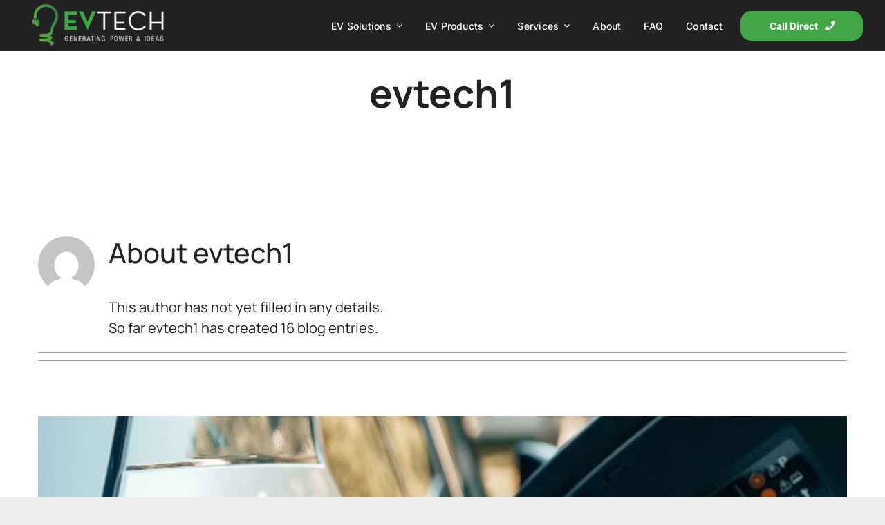

--- FILE ---
content_type: text/html; charset=UTF-8
request_url: https://evtech.us/author/evtech1/
body_size: 15889
content:
<!DOCTYPE html>
<html class="avada-html-layout-wide avada-html-header-position-top avada-html-is-archive" lang="en-US" prefix="og: http://ogp.me/ns# fb: http://ogp.me/ns/fb#">
<head>
	<meta http-equiv="X-UA-Compatible" content="IE=edge" />
	<meta http-equiv="Content-Type" content="text/html; charset=utf-8"/>
	<meta name="viewport" content="width=device-width, initial-scale=1" />
	<meta name='robots' content='index, follow, max-image-preview:large, max-snippet:-1, max-video-preview:-1' />
	<style>img:is([sizes="auto" i], [sizes^="auto," i]) { contain-intrinsic-size: 3000px 1500px }</style>
	
	<!-- This site is optimized with the Yoast SEO plugin v26.6 - https://yoast.com/wordpress/plugins/seo/ -->
	<title>evtech1, Author at EV Tech</title>
	<link rel="canonical" href="https://evtech.us/author/evtech1/" />
	<link rel="next" href="https://evtech.us/author/evtech1/page/2/" />
	<meta property="og:locale" content="en_US" />
	<meta property="og:type" content="profile" />
	<meta property="og:title" content="evtech1, Author at EV Tech" />
	<meta property="og:url" content="https://evtech.us/author/evtech1/" />
	<meta property="og:site_name" content="EV Tech" />
	<meta property="og:image" content="https://secure.gravatar.com/avatar/93632d0572fba7e78d3989d20ee26563?s=500&d=mm&r=g" />
	<meta name="twitter:card" content="summary_large_image" />
	<meta name="twitter:site" content="@EVTechU" />
	<script type="application/ld+json" class="yoast-schema-graph">{"@context":"https://schema.org","@graph":[{"@type":"ProfilePage","@id":"https://evtech.us/author/evtech1/","url":"https://evtech.us/author/evtech1/","name":"evtech1, Author at EV Tech","isPartOf":{"@id":"https://evtech.us/#website"},"primaryImageOfPage":{"@id":"https://evtech.us/author/evtech1/#primaryimage"},"image":{"@id":"https://evtech.us/author/evtech1/#primaryimage"},"thumbnailUrl":"https://evtech.us/wp-content/uploads/2023/06/EVTl32.jpg","breadcrumb":{"@id":"https://evtech.us/author/evtech1/#breadcrumb"},"inLanguage":"en-US","potentialAction":[{"@type":"ReadAction","target":["https://evtech.us/author/evtech1/"]}]},{"@type":"ImageObject","inLanguage":"en-US","@id":"https://evtech.us/author/evtech1/#primaryimage","url":"https://evtech.us/wp-content/uploads/2023/06/EVTl32.jpg","contentUrl":"https://evtech.us/wp-content/uploads/2023/06/EVTl32.jpg","width":720,"height":514,"caption":"EV Charging Port"},{"@type":"BreadcrumbList","@id":"https://evtech.us/author/evtech1/#breadcrumb","itemListElement":[{"@type":"ListItem","position":1,"name":"Home","item":"https://evtech.us/"},{"@type":"ListItem","position":2,"name":"Archives for evtech1"}]},{"@type":"WebSite","@id":"https://evtech.us/#website","url":"https://evtech.us/","name":"EV Tech","description":"Generating Power &amp; Ideas","publisher":{"@id":"https://evtech.us/#organization"},"potentialAction":[{"@type":"SearchAction","target":{"@type":"EntryPoint","urlTemplate":"https://evtech.us/?s={search_term_string}"},"query-input":{"@type":"PropertyValueSpecification","valueRequired":true,"valueName":"search_term_string"}}],"inLanguage":"en-US"},{"@type":"Organization","@id":"https://evtech.us/#organization","name":"EV Tech","url":"https://evtech.us/","logo":{"@type":"ImageObject","inLanguage":"en-US","@id":"https://evtech.us/#/schema/logo/image/","url":"https://secureservercdn.net/198.71.233.28/cp9.5a8.myftpupload.com/wp-content/uploads/2022/03/EVT-logo-rec-lg6.png?time=1655756937","contentUrl":"https://secureservercdn.net/198.71.233.28/cp9.5a8.myftpupload.com/wp-content/uploads/2022/03/EVT-logo-rec-lg6.png?time=1655756937","width":660,"height":220,"caption":"EV Tech"},"image":{"@id":"https://evtech.us/#/schema/logo/image/"},"sameAs":["https://www.facebook.com/evtechinc","https://x.com/EVTechU","https://www.linkedin.com/company/e-v-tech/","https://www.instagram.com/evtechinc"]},{"@type":"Person","@id":"https://evtech.us/#/schema/person/63f941fb5d0d3964af3dfdb566f7f01a","name":"evtech1","image":{"@type":"ImageObject","inLanguage":"en-US","@id":"https://evtech.us/#/schema/person/image/","url":"https://secure.gravatar.com/avatar/9bfe71683b82468a5d54336b905862271d4c04ddcac2b5a60e35fc61a19efaec?s=96&d=mm&r=g","contentUrl":"https://secure.gravatar.com/avatar/9bfe71683b82468a5d54336b905862271d4c04ddcac2b5a60e35fc61a19efaec?s=96&d=mm&r=g","caption":"evtech1"},"sameAs":["https://evtech.us"],"mainEntityOfPage":{"@id":"https://evtech.us/author/evtech1/"}}]}</script>
	<!-- / Yoast SEO plugin. -->


<link rel='dns-prefetch' href='//www.googletagmanager.com' />
<link rel="alternate" type="application/rss+xml" title="EV Tech &raquo; Feed" href="https://evtech.us/feed/" />
<link rel="alternate" type="application/rss+xml" title="EV Tech &raquo; Comments Feed" href="https://evtech.us/comments/feed/" />
								<link rel="icon" href="https://evtech.us/wp-content/uploads/2021/11/favicon.png" type="image/png" />
		
		
		
				<link rel="alternate" type="application/rss+xml" title="EV Tech &raquo; Posts by evtech1 Feed" href="https://evtech.us/author/evtech1/feed/" />
				
		<meta property="og:locale" content="en_US"/>
		<meta property="og:type" content="profile"/>
		<meta property="og:site_name" content="EV Tech"/>
		<meta property="og:title" content="evtech1, Author at EV Tech"/>
				<meta property="og:url" content="https://evtech.us/2023/06/tesla-ford-charging-standard-partnership/"/>
						<meta property="og:image" content="https://evtech.us/wp-content/uploads/2023/06/EVTl32.jpg"/>
		<meta property="og:image:width" content="720"/>
		<meta property="og:image:height" content="514"/>
		<meta property="og:image:type" content="image/jpeg"/>
				<link rel='stylesheet' id='sbi_styles-css' href='https://evtech.us/wp-content/plugins/instagram-feed/css/sbi-styles.min.css?ver=6.10.0' type='text/css' media='all' />
<link rel='stylesheet' id='swpm.common-css' href='https://evtech.us/wp-content/plugins/simple-membership/css/swpm.common.css?ver=4.6.9' type='text/css' media='all' />
<link rel='stylesheet' id='wp-components-css' href='https://evtech.us/wp-includes/css/dist/components/style.min.css?ver=6.8.3' type='text/css' media='all' />
<link rel='stylesheet' id='godaddy-styles-css' href='https://evtech.us/wp-content/mu-plugins/vendor/wpex/godaddy-launch/includes/Dependencies/GoDaddy/Styles/build/latest.css?ver=2.0.2' type='text/css' media='all' />
<link rel='stylesheet' id='fusion-dynamic-css-css' href='https://evtech.us/wp-content/uploads/fusion-styles/8619402084449348ea3bb6aa71ffa97a.min.css?ver=3.14.1' type='text/css' media='all' />

<!-- Google tag (gtag.js) snippet added by Site Kit -->
<!-- Google Analytics snippet added by Site Kit -->
<script type="text/javascript" src="https://www.googletagmanager.com/gtag/js?id=G-2STYCJJ664" id="google_gtagjs-js" async></script>
<script type="text/javascript" id="google_gtagjs-js-after">
/* <![CDATA[ */
window.dataLayer = window.dataLayer || [];function gtag(){dataLayer.push(arguments);}
gtag("set","linker",{"domains":["evtech.us"]});
gtag("js", new Date());
gtag("set", "developer_id.dZTNiMT", true);
gtag("config", "G-2STYCJJ664");
/* ]]> */
</script>
<link rel="https://api.w.org/" href="https://evtech.us/wp-json/" /><link rel="alternate" title="JSON" type="application/json" href="https://evtech.us/wp-json/wp/v2/users/1" /><link rel="EditURI" type="application/rsd+xml" title="RSD" href="https://evtech.us/xmlrpc.php?rsd" />

		<!-- GA Google Analytics @ https://m0n.co/ga -->
		<script>
			(function(i,s,o,g,r,a,m){i['GoogleAnalyticsObject']=r;i[r]=i[r]||function(){
			(i[r].q=i[r].q||[]).push(arguments)},i[r].l=1*new Date();a=s.createElement(o),
			m=s.getElementsByTagName(o)[0];a.async=1;a.src=g;m.parentNode.insertBefore(a,m)
			})(window,document,'script','https://www.google-analytics.com/analytics.js','ga');
			ga('create', 'G-5KPDYZ636X', 'auto');
			ga('send', 'pageview');
		</script>

	<meta name="generator" content="Site Kit by Google 1.168.0" /><style type="text/css" id="css-fb-visibility">@media screen and (max-width: 640px){.fusion-no-small-visibility{display:none !important;}body .sm-text-align-center{text-align:center !important;}body .sm-text-align-left{text-align:left !important;}body .sm-text-align-right{text-align:right !important;}body .sm-text-align-justify{text-align:justify !important;}body .sm-flex-align-center{justify-content:center !important;}body .sm-flex-align-flex-start{justify-content:flex-start !important;}body .sm-flex-align-flex-end{justify-content:flex-end !important;}body .sm-mx-auto{margin-left:auto !important;margin-right:auto !important;}body .sm-ml-auto{margin-left:auto !important;}body .sm-mr-auto{margin-right:auto !important;}body .fusion-absolute-position-small{position:absolute;width:100%;}.awb-sticky.awb-sticky-small{ position: sticky; top: var(--awb-sticky-offset,0); }}@media screen and (min-width: 641px) and (max-width: 1000px){.fusion-no-medium-visibility{display:none !important;}body .md-text-align-center{text-align:center !important;}body .md-text-align-left{text-align:left !important;}body .md-text-align-right{text-align:right !important;}body .md-text-align-justify{text-align:justify !important;}body .md-flex-align-center{justify-content:center !important;}body .md-flex-align-flex-start{justify-content:flex-start !important;}body .md-flex-align-flex-end{justify-content:flex-end !important;}body .md-mx-auto{margin-left:auto !important;margin-right:auto !important;}body .md-ml-auto{margin-left:auto !important;}body .md-mr-auto{margin-right:auto !important;}body .fusion-absolute-position-medium{position:absolute;width:100%;}.awb-sticky.awb-sticky-medium{ position: sticky; top: var(--awb-sticky-offset,0); }}@media screen and (min-width: 1001px){.fusion-no-large-visibility{display:none !important;}body .lg-text-align-center{text-align:center !important;}body .lg-text-align-left{text-align:left !important;}body .lg-text-align-right{text-align:right !important;}body .lg-text-align-justify{text-align:justify !important;}body .lg-flex-align-center{justify-content:center !important;}body .lg-flex-align-flex-start{justify-content:flex-start !important;}body .lg-flex-align-flex-end{justify-content:flex-end !important;}body .lg-mx-auto{margin-left:auto !important;margin-right:auto !important;}body .lg-ml-auto{margin-left:auto !important;}body .lg-mr-auto{margin-right:auto !important;}body .fusion-absolute-position-large{position:absolute;width:100%;}.awb-sticky.awb-sticky-large{ position: sticky; top: var(--awb-sticky-offset,0); }}</style>		<script type="text/javascript">
			var doc = document.documentElement;
			doc.setAttribute( 'data-useragent', navigator.userAgent );
		</script>
		<!-- Google tag (gtag.js) -->
<script async src="https://www.googletagmanager.com/gtag/js?id=G-5KPDYZ636X"></script>
<script>
  window.dataLayer = window.dataLayer || [];
  function gtag(){dataLayer.push(arguments);}
  gtag('js', new Date());

  gtag('config', 'G-5KPDYZ636X');
</script>
	</head>

<body class="archive author author-evtech1 author-1 wp-theme-Avada fusion-image-hovers fusion-pagination-sizing fusion-button_type-flat fusion-button_span-no fusion-button_gradient-linear avada-image-rollover-circle-yes avada-image-rollover-yes avada-image-rollover-direction-left wpbdp-with-button-styles fusion-body ltr fusion-sticky-header no-tablet-sticky-header no-mobile-sticky-header no-mobile-slidingbar no-mobile-totop fusion-disable-outline fusion-sub-menu-fade mobile-logo-pos-left layout-wide-mode avada-has-boxed-modal-shadow- layout-scroll-offset-full avada-has-zero-margin-offset-top fusion-top-header menu-text-align-center mobile-menu-design-classic fusion-show-pagination-text fusion-header-layout-v3 avada-responsive avada-footer-fx-none avada-menu-highlight-style-bar fusion-search-form-clean fusion-main-menu-search-overlay fusion-avatar-circle avada-dropdown-styles avada-blog-layout-medium avada-blog-archive-layout-large avada-header-shadow-no avada-menu-icon-position-left avada-has-megamenu-shadow avada-has-mobile-menu-search avada-has-main-nav-search-icon avada-has-megamenu-item-divider avada-has-breadcrumb-mobile-hidden avada-has-titlebar-content_only avada-has-pagination-width_height avada-flyout-menu-direction-fade avada-ec-views-v1" data-awb-post-id="5434">
		<a class="skip-link screen-reader-text" href="#content">Skip to content</a>

	<div id="boxed-wrapper">
		
		<div id="wrapper" class="fusion-wrapper">
			<div id="home" style="position:relative;top:-1px;"></div>
														<div id="sliders-container" class="fusion-slider-visibility">
					</div>
				<div class="fusion-tb-header"><div class="fusion-fullwidth fullwidth-box fusion-builder-row-1 fusion-flex-container has-pattern-background has-mask-background nonhundred-percent-fullwidth non-hundred-percent-height-scrolling fusion-custom-z-index fusion-absolute-container fusion-absolute-position-medium fusion-absolute-position-large" style="--awb-border-radius-top-left:0px;--awb-border-radius-top-right:0px;--awb-border-radius-bottom-right:0px;--awb-border-radius-bottom-left:0px;--awb-z-index:20051;--awb-padding-top:4px;--awb-padding-bottom:4px;--awb-padding-right-small:30px;--awb-margin-top:0px;--awb-margin-bottom:0px;--awb-margin-top-small:0px;--awb-background-color:var(--awb-color8);--awb-flex-wrap:wrap;" ><div class="fusion-builder-row fusion-row fusion-flex-align-items-center fusion-flex-align-content-flex-start fusion-flex-content-wrap" style="max-width:1216.8px;margin-left: calc(-4% / 2 );margin-right: calc(-4% / 2 );"><div class="fusion-layout-column fusion_builder_column fusion-builder-column-0 fusion_builder_column_1_6 1_6 fusion-flex-column" style="--awb-bg-size:cover;--awb-width-large:16.666666666667%;--awb-margin-top-large:0px;--awb-spacing-right-large:0%;--awb-margin-bottom-large:0px;--awb-spacing-left-large:5.76%;--awb-width-medium:50%;--awb-order-medium:0;--awb-spacing-right-medium:0%;--awb-margin-bottom-medium:0px;--awb-spacing-left-medium:1.92%;--awb-width-small:70%;--awb-order-small:0;--awb-margin-top-small:20px;--awb-spacing-right-small:0%;--awb-margin-bottom-small:20px;--awb-spacing-left-small:1.3714285714286%;"><div class="fusion-column-wrapper fusion-column-has-shadow fusion-flex-justify-content-flex-start fusion-content-layout-column"><div class="fusion-image-element fusion-no-small-visibility" style="--awb-aspect-ratio: 100 / 32;--awb-max-width:540px;--awb-caption-title-font-family:var(--h2_typography-font-family);--awb-caption-title-font-weight:var(--h2_typography-font-weight);--awb-caption-title-font-style:var(--h2_typography-font-style);--awb-caption-title-size:var(--h2_typography-font-size);--awb-caption-title-transform:var(--h2_typography-text-transform);--awb-caption-title-line-height:var(--h2_typography-line-height);--awb-caption-title-letter-spacing:var(--h2_typography-letter-spacing);"><div style="display:inline-block;width:540px;"><span class=" fusion-imageframe imageframe-none imageframe-1 hover-type-none has-aspect-ratio"><a class="fusion-no-lightbox" href="https://evtech.us/" target="_self" aria-label="EVT Logo x2"><img fetchpriority="high" decoding="async" width="546" height="180" alt="EV Tech logo" src="https://evtech.us/wp-content/uploads/2022/03/evt-logox2.png" class="img-responsive wp-image-3237 img-with-aspect-ratio disable-lazyload" data-parent-fit="cover" data-parent-container=".fusion-image-element" srcset="https://evtech.us/wp-content/uploads/2022/03/evt-logox2-200x66.png 200w, https://evtech.us/wp-content/uploads/2022/03/evt-logox2-400x132.png 400w, https://evtech.us/wp-content/uploads/2022/03/evt-logox2.png 546w" sizes="(max-width: 640px) 100vw, 200px" /></a></span></div></div><div class="fusion-image-element fusion-no-medium-visibility fusion-no-large-visibility" style="--awb-max-width:540px;--awb-caption-title-font-family:var(--h2_typography-font-family);--awb-caption-title-font-weight:var(--h2_typography-font-weight);--awb-caption-title-font-style:var(--h2_typography-font-style);--awb-caption-title-size:var(--h2_typography-font-size);--awb-caption-title-transform:var(--h2_typography-text-transform);--awb-caption-title-line-height:var(--h2_typography-line-height);--awb-caption-title-letter-spacing:var(--h2_typography-letter-spacing);"><span class=" fusion-imageframe imageframe-none imageframe-2 hover-type-none"><a class="fusion-no-lightbox" href="https://evtech.us/" target="_self" aria-label="EVT Logo mobile"><img decoding="async" width="620" height="180" alt="EV Tech logo" src="https://evtech.us/wp-content/uploads/2022/02/evt-logo-mobilex2-1.png" class="img-responsive wp-image-2243 disable-lazyload" srcset="https://evtech.us/wp-content/uploads/2022/02/evt-logo-mobilex2-1-200x58.png 200w, https://evtech.us/wp-content/uploads/2022/02/evt-logo-mobilex2-1-400x116.png 400w, https://evtech.us/wp-content/uploads/2022/02/evt-logo-mobilex2-1-600x174.png 600w, https://evtech.us/wp-content/uploads/2022/02/evt-logo-mobilex2-1.png 620w" sizes="(max-width: 640px) 100vw, 200px" /></a></span></div></div></div><div class="fusion-layout-column fusion_builder_column fusion-builder-column-1 fusion_builder_column_2_3 2_3 fusion-flex-column" style="--awb-bg-size:cover;--awb-width-large:66.666666666667%;--awb-margin-top-large:0px;--awb-spacing-right-large:0%;--awb-margin-bottom-large:0px;--awb-spacing-left-large:1.44%;--awb-width-medium:10%;--awb-order-medium:2;--awb-spacing-right-medium:0%;--awb-spacing-left-medium:9.6%;--awb-width-small:30%;--awb-order-small:0;--awb-spacing-right-small:4.8%;--awb-spacing-left-small:3.2%;" data-scroll-devices="small-visibility,medium-visibility,large-visibility"><div class="fusion-column-wrapper fusion-column-has-shadow fusion-flex-justify-content-flex-start fusion-content-layout-column"><nav class="awb-menu awb-menu_row awb-menu_em-hover mobile-mode-collapse-to-button awb-menu_icons-left awb-menu_dc-yes mobile-trigger-fullwidth-off awb-menu_mobile-toggle awb-menu_indent-left mobile-size-full-absolute loading mega-menu-loading awb-menu_desktop awb-menu_dropdown awb-menu_expand-right awb-menu_transition-fade" style="--awb-font-size:14px;--awb-text-transform:var(--awb-typography3-text-transform);--awb-gap:33px;--awb-align-items:center;--awb-justify-content:flex-end;--awb-items-padding-top:0%;--awb-items-padding-right:0px;--awb-items-padding-bottom:0%;--awb-items-padding-left:0px;--awb-color:var(--awb-color1);--awb-letter-spacing:0.015em;--awb-active-color:var(--awb-color4);--awb-submenu-color:var(--awb-color1);--awb-submenu-bg:var(--awb-color8);--awb-submenu-sep-color:var(--awb-color1);--awb-submenu-border-radius-top-left:5px;--awb-submenu-border-radius-top-right:5px;--awb-submenu-border-radius-bottom-right:5px;--awb-submenu-border-radius-bottom-left:5px;--awb-submenu-active-bg:var(--awb-color3);--awb-submenu-active-color:var(--awb-color7);--awb-submenu-space:14px;--awb-submenu-text-transform:none;--awb-submenu-max-width:200px;--awb-main-justify-content:flex-start;--awb-mobile-nav-button-align-hor:flex-end;--awb-mobile-color:var(--awb-color8);--awb-mobile-nav-items-height:60;--awb-mobile-active-bg:var(--awb-color2);--awb-mobile-active-color:var(--awb-color4);--awb-mobile-trigger-font-size:26px;--awb-mobile-trigger-color:var(--awb-color1);--awb-mobile-trigger-background-color:#000000;--awb-mobile-nav-trigger-bottom-margin:20px;--awb-mobile-font-size:20px;--awb-mobile-sep-color:hsla(var(--awb-color8-h),var(--awb-color8-s),calc( var(--awb-color8-l) - 13% ),calc( var(--awb-color8-a) - 96% ));--awb-mobile-justify:flex-start;--awb-mobile-caret-left:auto;--awb-mobile-caret-right:0;--awb-fusion-font-family-typography:&quot;Inter&quot;;--awb-fusion-font-style-typography:normal;--awb-fusion-font-weight-typography:500;--awb-fusion-font-family-submenu-typography:&quot;Inter&quot;;--awb-fusion-font-style-submenu-typography:normal;--awb-fusion-font-weight-submenu-typography:500;--awb-fusion-font-family-mobile-typography:var(--awb-typography3-font-family);--awb-fusion-font-weight-mobile-typography:var(--awb-typography3-font-weight);--awb-fusion-font-style-mobile-typography:var(--awb-typography3-font-style);" aria-label="Main Menu" data-breakpoint="1000" data-count="0" data-transition-type="fade" data-transition-time="300" data-expand="right"><button type="button" class="awb-menu__m-toggle awb-menu__m-toggle_no-text" aria-expanded="false" aria-controls="menu-main-menu"><span class="awb-menu__m-toggle-inner"><span class="collapsed-nav-text"><span class="screen-reader-text">Toggle Navigation</span></span><span class="awb-menu__m-collapse-icon awb-menu__m-collapse-icon_no-text"><span class="awb-menu__m-collapse-icon-open awb-menu__m-collapse-icon-open_no-text fa-bars fas"></span><span class="awb-menu__m-collapse-icon-close awb-menu__m-collapse-icon-close_no-text fa-times fas"></span></span></span></button><ul id="menu-main-menu" class="fusion-menu awb-menu__main-ul awb-menu__main-ul_row"><li  id="menu-item-5777"  class="menu-item menu-item-type-post_type menu-item-object-page menu-item-has-children menu-item-5777 awb-menu__li awb-menu__main-li awb-menu__main-li_regular"  data-item-id="5777"><span class="awb-menu__main-background-default awb-menu__main-background-default_fade"></span><span class="awb-menu__main-background-active awb-menu__main-background-active_fade"></span><a  href="https://evtech.us/solution/" class="awb-menu__main-a awb-menu__main-a_regular"><span class="menu-text">EV Solutions</span><span class="awb-menu__open-nav-submenu-hover"></span></a><button type="button" aria-label="Open submenu of EV Solutions" aria-expanded="false" class="awb-menu__open-nav-submenu_mobile awb-menu__open-nav-submenu_main"></button><ul class="awb-menu__sub-ul awb-menu__sub-ul_main"><li  id="menu-item-5774"  class="menu-item menu-item-type-post_type menu-item-object-page menu-item-5774 awb-menu__li awb-menu__sub-li" ><a  href="https://evtech.us/commercial/" class="awb-menu__sub-a"><span>Commercial</span></a></li><li  id="menu-item-5775"  class="menu-item menu-item-type-post_type menu-item-object-page menu-item-5775 awb-menu__li awb-menu__sub-li" ><a  href="https://evtech.us/fleet/" class="awb-menu__sub-a"><span>Fleet</span></a></li><li  id="menu-item-5773"  class="menu-item menu-item-type-post_type menu-item-object-page menu-item-5773 awb-menu__li awb-menu__sub-li" ><a  href="https://evtech.us/infrastructure-2/" class="awb-menu__sub-a"><span>Infrastructure</span></a></li><li  id="menu-item-5776"  class="menu-item menu-item-type-post_type menu-item-object-page menu-item-5776 awb-menu__li awb-menu__sub-li" ><a  href="https://evtech.us/residential/" class="awb-menu__sub-a"><span>Residential</span></a></li></ul></li><li  id="menu-item-5767"  class="menu-item menu-item-type-post_type menu-item-object-page menu-item-has-children menu-item-5767 awb-menu__li awb-menu__main-li awb-menu__main-li_regular"  data-item-id="5767"><span class="awb-menu__main-background-default awb-menu__main-background-default_fade"></span><span class="awb-menu__main-background-active awb-menu__main-background-active_fade"></span><a  href="https://evtech.us/products-2/" class="awb-menu__main-a awb-menu__main-a_regular"><span class="menu-text">EV Products</span><span class="awb-menu__open-nav-submenu-hover"></span></a><button type="button" aria-label="Open submenu of EV Products" aria-expanded="false" class="awb-menu__open-nav-submenu_mobile awb-menu__open-nav-submenu_main"></button><ul class="awb-menu__sub-ul awb-menu__sub-ul_main"><li  id="menu-item-5771"  class="menu-item menu-item-type-post_type menu-item-object-page menu-item-5771 awb-menu__li awb-menu__sub-li" ><a  href="https://evtech.us/ev-swift-1000/" class="awb-menu__sub-a"><span>EV Swift 1000 Series</span></a></li><li  id="menu-item-5772"  class="menu-item menu-item-type-post_type menu-item-object-page menu-item-5772 awb-menu__li awb-menu__sub-li" ><a  href="https://evtech.us/ev-ascent/" class="awb-menu__sub-a"><span>EV Ascent Series</span></a></li><li  id="menu-item-5769"  class="menu-item menu-item-type-post_type menu-item-object-page menu-item-5769 awb-menu__li awb-menu__sub-li" ><a  href="https://evtech.us/ev-ascent-max-3/" class="awb-menu__sub-a"><span>EV Ascent Max</span></a></li><li  id="menu-item-5768"  class="menu-item menu-item-type-post_type menu-item-object-page menu-item-5768 awb-menu__li awb-menu__sub-li" ><a  href="https://evtech.us/ev-ascent-max-4/" class="awb-menu__sub-a"><span>EV Ascent Max +</span></a></li><li  id="menu-item-6050"  class="menu-item menu-item-type-post_type menu-item-object-page menu-item-6050 awb-menu__li awb-menu__sub-li" ><a  href="https://evtech.us/products/ev-ascent-max-plus-ne/" class="awb-menu__sub-a"><span>EV Ascent Max+ NE</span></a></li><li  id="menu-item-6176"  class="menu-item menu-item-type-post_type menu-item-object-page menu-item-has-children menu-item-6176 awb-menu__li awb-menu__sub-li" ><a  href="https://evtech.us/accessories/" class="awb-menu__sub-a"><span>Accessories</span><span class="awb-menu__open-nav-submenu-hover"></span></a><button type="button" aria-label="Open submenu of Accessories" aria-expanded="false" class="awb-menu__open-nav-submenu_mobile awb-menu__open-nav-submenu_sub"></button><ul class="awb-menu__sub-ul awb-menu__sub-ul_grand"><li  id="menu-item-6180"  class="menu-item menu-item-type-post_type menu-item-object-page menu-item-6180 awb-menu__li awb-menu__sub-li" ><a  href="https://evtech.us/pedestals/" class="awb-menu__sub-a"><span>Pedestals</span></a></li><li  id="menu-item-6178"  class="menu-item menu-item-type-post_type menu-item-object-page menu-item-6178 awb-menu__li awb-menu__sub-li" ><a  href="https://evtech.us/cable-management/" class="awb-menu__sub-a"><span>Cable Management</span></a></li><li  id="menu-item-6177"  class="menu-item menu-item-type-post_type menu-item-object-page menu-item-6177 awb-menu__li awb-menu__sub-li" ><a  href="https://evtech.us/promo-board/" class="awb-menu__sub-a"><span>Promo Board</span></a></li></ul></li></ul></li><li  id="menu-item-6468"  class="menu-item menu-item-type-custom menu-item-object-custom menu-item-has-children menu-item-6468 awb-menu__li awb-menu__main-li awb-menu__main-li_regular"  data-item-id="6468"><span class="awb-menu__main-background-default awb-menu__main-background-default_fade"></span><span class="awb-menu__main-background-active awb-menu__main-background-active_fade"></span><a  href="#" class="awb-menu__main-a awb-menu__main-a_regular"><span class="menu-text">Services</span><span class="awb-menu__open-nav-submenu-hover"></span></a><button type="button" aria-label="Open submenu of Services" aria-expanded="false" class="awb-menu__open-nav-submenu_mobile awb-menu__open-nav-submenu_main"></button><ul class="awb-menu__sub-ul awb-menu__sub-ul_main"><li  id="menu-item-5990"  class="menu-item menu-item-type-post_type menu-item-object-page menu-item-5990 awb-menu__li awb-menu__sub-li" ><a  href="https://evtech.us/charging-as-a-service/" class="awb-menu__sub-a"><span>CaaS</span></a></li><li  id="menu-item-6514"  class="menu-item menu-item-type-post_type menu-item-object-page menu-item-6514 awb-menu__li awb-menu__sub-li" ><a  href="https://evtech.us/turnkey-installation/" class="awb-menu__sub-a"><span>Turnkey Installation</span></a></li></ul></li><li  id="menu-item-29"  class="menu-item menu-item-type-custom menu-item-object-custom menu-item-29 awb-menu__li awb-menu__main-li awb-menu__main-li_regular"  data-item-id="29"><span class="awb-menu__main-background-default awb-menu__main-background-default_fade"></span><span class="awb-menu__main-background-active awb-menu__main-background-active_fade"></span><a  href="https://evtech.us/about-us" class="awb-menu__main-a awb-menu__main-a_regular"><span class="menu-text">About</span></a></li><li  id="menu-item-4203"  class="menu-item menu-item-type-post_type menu-item-object-page menu-item-4203 awb-menu__li awb-menu__main-li awb-menu__main-li_regular"  data-item-id="4203"><span class="awb-menu__main-background-default awb-menu__main-background-default_fade"></span><span class="awb-menu__main-background-active awb-menu__main-background-active_fade"></span><a  href="https://evtech.us/faq/" class="awb-menu__main-a awb-menu__main-a_regular"><span class="menu-text">FAQ</span></a></li><li  id="menu-item-32"  class="menu-item menu-item-type-custom menu-item-object-custom menu-item-32 awb-menu__li awb-menu__main-li awb-menu__main-li_regular"  data-item-id="32"><span class="awb-menu__main-background-default awb-menu__main-background-default_fade"></span><span class="awb-menu__main-background-active awb-menu__main-background-active_fade"></span><a  href="https://evtech.us/contact-us" class="awb-menu__main-a awb-menu__main-a_regular"><span class="menu-text">Contact</span></a></li></ul></nav></div></div><div class="fusion-layout-column fusion_builder_column fusion-builder-column-2 fusion_builder_column_1_6 1_6 fusion-flex-column fusion-no-small-visibility" style="--awb-bg-size:cover;--awb-width-large:16.666666666667%;--awb-margin-top-large:0px;--awb-spacing-right-large:0%;--awb-margin-bottom-large:0px;--awb-spacing-left-large:12.672%;--awb-width-medium:40%;--awb-order-medium:1;--awb-spacing-right-medium:0%;--awb-spacing-left-medium:16.8%;--awb-width-small:100%;--awb-order-small:0;--awb-spacing-right-small:1.92%;--awb-spacing-left-small:1.92%;"><div class="fusion-column-wrapper fusion-column-has-shadow fusion-flex-justify-content-flex-start fusion-content-layout-column"><div style="text-align:right;"><a class="fusion-button button-flat button-large button-custom fusion-button-default button-1 fusion-button-span-yes fusion-button-default-type" style="--button_accent_color:var(--awb-color1);--button_accent_hover_color:var(--awb-color1);--button_border_hover_color:var(--awb-color1);--button_border_width-top:0px;--button_border_width-right:0px;--button_border_width-bottom:0px;--button_border_width-left:0px;--button-border-radius-top-left:15px;--button-border-radius-top-right:15px;--button-border-radius-bottom-right:15px;--button-border-radius-bottom-left:15px;--button_gradient_top_color:var(--awb-color4);--button_gradient_bottom_color:var(--awb-color4);--button_gradient_top_color_hover:var(--awb-color5);--button_gradient_bottom_color_hover:var(--awb-color5);" target="_self" title="Call Direct" aria-label="Call Direct" href="tel:9728519990"><span class="fusion-button-text awb-button__text awb-button__text--default">Call Direct</span><i class="fa-phone fas awb-button__icon awb-button__icon--default button-icon-right" aria-hidden="true"></i></a></div></div></div><div class="fusion-layout-column fusion_builder_column fusion-builder-column-3 fusion_builder_column_1_6 1_6 fusion-flex-column fusion-no-medium-visibility fusion-no-large-visibility" style="--awb-bg-size:cover;--awb-width-large:16.666666666667%;--awb-margin-top-large:0px;--awb-spacing-right-large:11.52%;--awb-margin-bottom-large:20px;--awb-spacing-left-large:11.52%;--awb-width-medium:40%;--awb-order-medium:1;--awb-spacing-right-medium:4.8%;--awb-spacing-left-medium:4.8%;--awb-width-small:100%;--awb-order-small:0;--awb-spacing-right-small:1.92%;--awb-spacing-left-small:1.92%;"><div class="fusion-column-wrapper fusion-column-has-shadow fusion-flex-justify-content-flex-start fusion-content-layout-column"><div style="text-align:right;"><a class="fusion-button button-flat fusion-button-default-size button-default fusion-button-default button-2 fusion-button-span-yes fusion-button-default-type" style="--button-border-radius-top-left:12px;--button-border-radius-top-right:12px;--button-border-radius-bottom-right:12px;--button-border-radius-bottom-left:12px;" target="_self" href="tel:9728519990"><i class="fa-phone-alt fas awb-button__icon awb-button__icon--default button-icon-left" aria-hidden="true"></i><span class="fusion-button-text awb-button__text awb-button__text--default">Call Direct</span></a></div></div></div></div></div>
</div>							
			<section class="avada-page-titlebar-wrapper" aria-labelledby="awb-ptb-heading">
	<div class="fusion-page-title-bar fusion-page-title-bar-breadcrumbs fusion-page-title-bar-center">
		<div class="fusion-page-title-row">
			<div class="fusion-page-title-wrapper">
				<div class="fusion-page-title-captions">

																							<h1 id="awb-ptb-heading" class="entry-title">evtech1</h1>

											
																
				</div>

				
			</div>
		</div>
	</div>
</section>

						<main id="main" class="clearfix ">
				<div class="fusion-row" style="">
<section id="content" class=" full-width" style="width: 100%;">
	<div class="fusion-author">
	<div class="fusion-author-avatar">
		<img alt='' src='https://secure.gravatar.com/avatar/9bfe71683b82468a5d54336b905862271d4c04ddcac2b5a60e35fc61a19efaec?s=82&#038;d=mm&#038;r=g' srcset='https://secure.gravatar.com/avatar/9bfe71683b82468a5d54336b905862271d4c04ddcac2b5a60e35fc61a19efaec?s=164&#038;d=mm&#038;r=g 2x' class='avatar avatar-82 photo' height='82' width='82' decoding='async'/>	</div>
	<div class="fusion-author-info">
		<h3 class="fusion-author-title vcard">
			About <span class="fn">evtech1</span>								</h3>
		This author has not yet filled in any details.<br />So far evtech1 has created 16 blog entries.	</div>

	<div style="clear:both;"></div>

	<div class="fusion-author-social clearfix">
		<div class="fusion-author-tagline">
					</div>

			</div>
</div>

	<div id="posts-container" class="fusion-blog-archive fusion-blog-layout-large-wrapper fusion-clearfix">
	<div class="fusion-posts-container fusion-blog-layout-large fusion-blog-pagination fusion-blog-rollover " data-pages="2">
		
		
													<article id="post-5434" class="fusion-post-large  post fusion-clearfix post-5434 type-post status-publish format-standard has-post-thumbnail hentry category-ev-home-chargers category-ev-infrastructure category-ev-workplace-chargers tag-ccs tag-ev-charging-standard tag-ford tag-nacs tag-tesla">
				
				
				
									
		<div class="fusion-flexslider flexslider fusion-flexslider-loading fusion-post-slideshow">
		<ul class="slides">
																		<li><div  class="fusion-image-wrapper" aria-haspopup="true">
				<img width="720" height="514" src="https://evtech.us/wp-content/uploads/2023/06/EVTl32.jpg" class="attachment-full size-full lazyload wp-post-image" alt="EV Charging Port" decoding="async" srcset="data:image/svg+xml,%3Csvg%20xmlns%3D%27http%3A%2F%2Fwww.w3.org%2F2000%2Fsvg%27%20width%3D%27720%27%20height%3D%27514%27%20viewBox%3D%270%200%20720%20514%27%3E%3Crect%20width%3D%27720%27%20height%3D%27514%27%20fill-opacity%3D%220%22%2F%3E%3C%2Fsvg%3E" data-orig-src="https://evtech.us/wp-content/uploads/2023/06/EVTl32.jpg" data-srcset="https://evtech.us/wp-content/uploads/2023/06/EVTl32-200x143.jpg 200w, https://evtech.us/wp-content/uploads/2023/06/EVTl32-400x286.jpg 400w, https://evtech.us/wp-content/uploads/2023/06/EVTl32-600x428.jpg 600w, https://evtech.us/wp-content/uploads/2023/06/EVTl32.jpg 720w" data-sizes="auto" /><div class="fusion-rollover">
	<div class="fusion-rollover-content">

														<a class="fusion-rollover-link" href="https://evtech.us/2023/06/tesla-ford-charging-standard-partnership/">Tesla and Ford&#8217;s Charging Standard Partnership</a>
			
														
								
													<div class="fusion-rollover-sep"></div>
				
																		<a class="fusion-rollover-gallery" href="https://evtech.us/wp-content/uploads/2023/06/EVTl32.jpg" data-options="" data-id="5434" data-rel="iLightbox[gallery]" data-title="EV Charging Port" data-caption="">
						Gallery					</a>
														
		
								
								
		
						<a class="fusion-link-wrapper" href="https://evtech.us/2023/06/tesla-ford-charging-standard-partnership/" aria-label="Tesla and Ford&#8217;s Charging Standard Partnership"></a>
	</div>
</div>
</div>
</li>
																																										<li>
							<div class="fusion-image-wrapper">
								<a href="https://evtech.us/2023/06/tesla-ford-charging-standard-partnership/" aria-label="Tesla and Ford&#8217;s Charging Standard Partnership">
																		<img decoding="async" width="1050" height="650" src="https://evtech.us/wp-content/uploads/2023/06/EVTlk028.jpg" alt="Electric Vehicle Charger with port" class="wp-image-5446" role="presentation" srcset="https://evtech.us/wp-content/uploads/2023/06/EVTlk028-200x124.jpg 200w, https://evtech.us/wp-content/uploads/2023/06/EVTlk028-400x248.jpg 400w, https://evtech.us/wp-content/uploads/2023/06/EVTlk028-600x371.jpg 600w, https://evtech.us/wp-content/uploads/2023/06/EVTlk028-800x495.jpg 800w, https://evtech.us/wp-content/uploads/2023/06/EVTlk028.jpg 1050w" sizes="(max-width: 640px) 100vw, 1050px" />								</a>
								<a style="display:none;" href="https://evtech.us/wp-content/uploads/2023/06/EVTlk028.jpg" data-rel="iLightbox[gallery5434]"  title="" data-title="Electric Vehicle Charger with port" data-caption="">
																			<img style="display:none;" alt="Electric Vehicle Charger with port" role="presentation" />
																	</a>
							</div>
						</li>
																																																																		</ul>
	</div>
				
				
				
				<div class="fusion-post-content post-content">
					<h2 class="entry-title fusion-post-title"><a href="https://evtech.us/2023/06/tesla-ford-charging-standard-partnership/">Tesla and Ford&#8217;s Charging Standard Partnership</a></h2>
										
					<div class="fusion-post-content-container">
						<p>Ford will integrate NACS, Tesla’s charge connector, into its future electric vehicles.</p>					</div>
				</div>

				
																			<div class="fusion-meta-info">
																						<div class="fusion-alignleft">By <span class="vcard"><span class="fn"><a href="https://evtech.us/author/evtech1/" title="Posts by evtech1" rel="author">evtech1</a></span></span><span class="fusion-inline-sep">|</span><span class="updated rich-snippet-hidden">2023-06-06T22:30:49+00:00</span><span>June 6, 2023</span><span class="fusion-inline-sep">|</span><a href="https://evtech.us/category/ev-home-chargers/" rel="category tag">EV Home Chargers</a>, <a href="https://evtech.us/category/ev-infrastructure/" rel="category tag">EV Infrastructure</a>, <a href="https://evtech.us/category/ev-workplace-chargers/" rel="category tag">EV Workplace Chargers</a><span class="fusion-inline-sep">|</span><span class="fusion-comments"><span>Comments Off<span class="screen-reader-text"> on Tesla and Ford&#8217;s Charging Standard Partnership</span></span></span></div>							
																														<div class="fusion-alignright">
									<a href="https://evtech.us/2023/06/tesla-ford-charging-standard-partnership/" class="fusion-read-more" aria-label="More on Tesla and Ford&#8217;s Charging Standard Partnership">
										Read More									</a>
								</div>
													</div>
									
				
							</article>

			
											<article id="post-5013" class="fusion-post-large  post fusion-clearfix post-5013 type-post status-publish format-standard has-post-thumbnail hentry category-economic-indicators category-laws category-transportation tag-charleston tag-energy-markets tag-executive-summit tag-national-energy tag-power-summit tag-south-carolina">
				
				
				
									
		<div class="fusion-flexslider flexslider fusion-flexslider-loading fusion-post-slideshow">
		<ul class="slides">
																		<li><div  class="fusion-image-wrapper" aria-haspopup="true">
				<img width="720" height="514" src="https://evtech.us/wp-content/uploads/2023/02/PS23.jpg" class="attachment-full size-full lazyload wp-post-image" alt="Power Summit 2023" decoding="async" srcset="data:image/svg+xml,%3Csvg%20xmlns%3D%27http%3A%2F%2Fwww.w3.org%2F2000%2Fsvg%27%20width%3D%27720%27%20height%3D%27514%27%20viewBox%3D%270%200%20720%20514%27%3E%3Crect%20width%3D%27720%27%20height%3D%27514%27%20fill-opacity%3D%220%22%2F%3E%3C%2Fsvg%3E" data-orig-src="https://evtech.us/wp-content/uploads/2023/02/PS23.jpg" data-srcset="https://evtech.us/wp-content/uploads/2023/02/PS23-200x143.jpg 200w, https://evtech.us/wp-content/uploads/2023/02/PS23-400x286.jpg 400w, https://evtech.us/wp-content/uploads/2023/02/PS23-600x428.jpg 600w, https://evtech.us/wp-content/uploads/2023/02/PS23.jpg 720w" data-sizes="auto" /><div class="fusion-rollover">
	<div class="fusion-rollover-content">

														<a class="fusion-rollover-link" href="https://evtech.us/2023/02/ev-tech-ceo-atl-power-summit-2023/">EV Tech CEO at Power Summit 2023</a>
			
														
								
													<div class="fusion-rollover-sep"></div>
				
																		<a class="fusion-rollover-gallery" href="https://evtech.us/wp-content/uploads/2023/02/PS23.jpg" data-options="" data-id="5013" data-rel="iLightbox[gallery]" data-title="Power Summit 2023" data-caption="">
						Gallery					</a>
														
		
								
								
		
						<a class="fusion-link-wrapper" href="https://evtech.us/2023/02/ev-tech-ceo-atl-power-summit-2023/" aria-label="EV Tech CEO at Power Summit 2023"></a>
	</div>
</div>
</div>
</li>
																																										<li>
							<div class="fusion-image-wrapper">
								<a href="https://evtech.us/2023/02/ev-tech-ceo-atl-power-summit-2023/" aria-label="EV Tech CEO at Power Summit 2023">
																		<img decoding="async" width="1050" height="650" src="https://evtech.us/wp-content/uploads/2023/02/PS23-2.jpg" alt="Power Summit 23 in Charleston SC" class="wp-image-5017" role="presentation" srcset="https://evtech.us/wp-content/uploads/2023/02/PS23-2-200x124.jpg 200w, https://evtech.us/wp-content/uploads/2023/02/PS23-2-400x248.jpg 400w, https://evtech.us/wp-content/uploads/2023/02/PS23-2-600x371.jpg 600w, https://evtech.us/wp-content/uploads/2023/02/PS23-2-800x495.jpg 800w, https://evtech.us/wp-content/uploads/2023/02/PS23-2.jpg 1050w" sizes="(max-width: 640px) 100vw, 1050px" />								</a>
								<a style="display:none;" href="https://evtech.us/wp-content/uploads/2023/02/PS23-2.jpg" data-rel="iLightbox[gallery5013]"  title="" data-title="Power Summit 23 in Charleston SC" data-caption="">
																			<img style="display:none;" alt="Power Summit 23 in Charleston SC" role="presentation" />
																	</a>
							</div>
						</li>
																																																																		</ul>
	</div>
				
				
				
				<div class="fusion-post-content post-content">
					<h2 class="entry-title fusion-post-title"><a href="https://evtech.us/2023/02/ev-tech-ceo-atl-power-summit-2023/">EV Tech CEO at Power Summit 2023</a></h2>
										
					<div class="fusion-post-content-container">
						<p>Power Summit is a strategy and leadership conference among top U.S. energy executives and...</p>					</div>
				</div>

				
																			<div class="fusion-meta-info">
																						<div class="fusion-alignleft">By <span class="vcard"><span class="fn"><a href="https://evtech.us/author/evtech1/" title="Posts by evtech1" rel="author">evtech1</a></span></span><span class="fusion-inline-sep">|</span><span class="updated rich-snippet-hidden">2023-08-24T15:31:38+00:00</span><span>February 28, 2023</span><span class="fusion-inline-sep">|</span><a href="https://evtech.us/category/economic-indicators/" rel="category tag">Economic Indicators</a>, <a href="https://evtech.us/category/laws/" rel="category tag">Laws &amp; Legislation</a>, <a href="https://evtech.us/category/transportation/" rel="category tag">Transportation</a><span class="fusion-inline-sep">|</span><span class="fusion-comments"><span>Comments Off<span class="screen-reader-text"> on EV Tech CEO at Power Summit 2023</span></span></span></div>							
																														<div class="fusion-alignright">
									<a href="https://evtech.us/2023/02/ev-tech-ceo-atl-power-summit-2023/" class="fusion-read-more" aria-label="More on EV Tech CEO at Power Summit 2023">
										Read More									</a>
								</div>
													</div>
									
				
							</article>

			
											<article id="post-4987" class="fusion-post-large  post fusion-clearfix post-4987 type-post status-publish format-standard has-post-thumbnail hentry category-ev-infrastructure category-ev-models category-transportation tag-business-profile tag-ev-manufacturer tag-ev-sedan tag-lucid-air tag-lucid-motors">
				
				
				
									
		<div class="fusion-flexslider flexslider fusion-flexslider-loading fusion-post-slideshow">
		<ul class="slides">
																		<li><div  class="fusion-image-wrapper" aria-haspopup="true">
				<img width="720" height="514" src="https://evtech.us/wp-content/uploads/2023/02/Lucid-32.jpg" class="attachment-full size-full lazyload wp-post-image" alt="Lucid Scottsdale" decoding="async" srcset="data:image/svg+xml,%3Csvg%20xmlns%3D%27http%3A%2F%2Fwww.w3.org%2F2000%2Fsvg%27%20width%3D%27720%27%20height%3D%27514%27%20viewBox%3D%270%200%20720%20514%27%3E%3Crect%20width%3D%27720%27%20height%3D%27514%27%20fill-opacity%3D%220%22%2F%3E%3C%2Fsvg%3E" data-orig-src="https://evtech.us/wp-content/uploads/2023/02/Lucid-32.jpg" data-srcset="https://evtech.us/wp-content/uploads/2023/02/Lucid-32-200x143.jpg 200w, https://evtech.us/wp-content/uploads/2023/02/Lucid-32-400x286.jpg 400w, https://evtech.us/wp-content/uploads/2023/02/Lucid-32-600x428.jpg 600w, https://evtech.us/wp-content/uploads/2023/02/Lucid-32.jpg 720w" data-sizes="auto" /><div class="fusion-rollover">
	<div class="fusion-rollover-content">

														<a class="fusion-rollover-link" href="https://evtech.us/2023/02/biz-profile-lucid-motors/">Biz Profile: Lucid Motors</a>
			
														
								
													<div class="fusion-rollover-sep"></div>
				
																		<a class="fusion-rollover-gallery" href="https://evtech.us/wp-content/uploads/2023/02/Lucid-32.jpg" data-options="" data-id="4987" data-rel="iLightbox[gallery]" data-title="Lucid Scottsdale" data-caption="">
						Gallery					</a>
														
		
								
								
		
						<a class="fusion-link-wrapper" href="https://evtech.us/2023/02/biz-profile-lucid-motors/" aria-label="Biz Profile: Lucid Motors"></a>
	</div>
</div>
</div>
</li>
																																										<li>
							<div class="fusion-image-wrapper">
								<a href="https://evtech.us/2023/02/biz-profile-lucid-motors/" aria-label="Biz Profile: Lucid Motors">
																		<img decoding="async" width="1050" height="650" src="https://evtech.us/wp-content/uploads/2023/02/Lucid-Air.jpg" alt="Courtesy of Lucid Motors" class="wp-image-4996" role="presentation" srcset="https://evtech.us/wp-content/uploads/2023/02/Lucid-Air-200x124.jpg 200w, https://evtech.us/wp-content/uploads/2023/02/Lucid-Air-400x248.jpg 400w, https://evtech.us/wp-content/uploads/2023/02/Lucid-Air-600x371.jpg 600w, https://evtech.us/wp-content/uploads/2023/02/Lucid-Air-800x495.jpg 800w, https://evtech.us/wp-content/uploads/2023/02/Lucid-Air.jpg 1050w" sizes="(max-width: 640px) 100vw, 1050px" />								</a>
								<a style="display:none;" href="https://evtech.us/wp-content/uploads/2023/02/Lucid-Air.jpg" data-rel="iLightbox[gallery4987]"  title="" data-title="Courtesy of Lucid Motors" data-caption="">
																			<img style="display:none;" alt="Courtesy of Lucid Motors" role="presentation" />
																	</a>
							</div>
						</li>
																																																																		</ul>
	</div>
				
				
				
				<div class="fusion-post-content post-content">
					<h2 class="entry-title fusion-post-title"><a href="https://evtech.us/2023/02/biz-profile-lucid-motors/">Biz Profile: Lucid Motors</a></h2>
										
					<div class="fusion-post-content-container">
						<p>Lucid Motors is an American electric vehicle company, owned and operated in the United States, founded in 2007.</p>					</div>
				</div>

				
																			<div class="fusion-meta-info">
																						<div class="fusion-alignleft">By <span class="vcard"><span class="fn"><a href="https://evtech.us/author/evtech1/" title="Posts by evtech1" rel="author">evtech1</a></span></span><span class="fusion-inline-sep">|</span><span class="updated rich-snippet-hidden">2023-03-04T18:41:21+00:00</span><span>February 27, 2023</span><span class="fusion-inline-sep">|</span><a href="https://evtech.us/category/ev-infrastructure/" rel="category tag">EV Infrastructure</a>, <a href="https://evtech.us/category/ev-models/" rel="category tag">EV Models</a>, <a href="https://evtech.us/category/transportation/" rel="category tag">Transportation</a><span class="fusion-inline-sep">|</span><span class="fusion-comments"><span>Comments Off<span class="screen-reader-text"> on Biz Profile: Lucid Motors</span></span></span></div>							
																														<div class="fusion-alignright">
									<a href="https://evtech.us/2023/02/biz-profile-lucid-motors/" class="fusion-read-more" aria-label="More on Biz Profile: Lucid Motors">
										Read More									</a>
								</div>
													</div>
									
				
							</article>

			
											<article id="post-4428" class="fusion-post-large  post fusion-clearfix post-4428 type-post status-publish format-standard has-post-thumbnail hentry category-ev-models category-transportation tag-advanced-clean-transportation tag-austin tag-consumer-electronics tag-electrify-expo tag-texas tag-zero-emission-vehicles">
				
				
				
									
		<div class="fusion-flexslider flexslider fusion-flexslider-loading fusion-post-slideshow">
		<ul class="slides">
																		<li><div  class="fusion-image-wrapper" aria-haspopup="true">
				<img width="720" height="514" src="https://evtech.us/wp-content/uploads/2022/11/Elc-Exp22035.jpg" class="attachment-full size-full lazyload wp-post-image" alt="EE22 Austin" decoding="async" srcset="data:image/svg+xml,%3Csvg%20xmlns%3D%27http%3A%2F%2Fwww.w3.org%2F2000%2Fsvg%27%20width%3D%27720%27%20height%3D%27514%27%20viewBox%3D%270%200%20720%20514%27%3E%3Crect%20width%3D%27720%27%20height%3D%27514%27%20fill-opacity%3D%220%22%2F%3E%3C%2Fsvg%3E" data-orig-src="https://evtech.us/wp-content/uploads/2022/11/Elc-Exp22035.jpg" data-srcset="https://evtech.us/wp-content/uploads/2022/11/Elc-Exp22035-200x143.jpg 200w, https://evtech.us/wp-content/uploads/2022/11/Elc-Exp22035-400x286.jpg 400w, https://evtech.us/wp-content/uploads/2022/11/Elc-Exp22035-600x428.jpg 600w, https://evtech.us/wp-content/uploads/2022/11/Elc-Exp22035.jpg 720w" data-sizes="auto" /><div class="fusion-rollover">
	<div class="fusion-rollover-content">

														<a class="fusion-rollover-link" href="https://evtech.us/2022/11/join-ev-tech-at-electrify-expo-austin/">Join EV Tech at Electrify Expo Austin</a>
			
														
								
													<div class="fusion-rollover-sep"></div>
				
																		<a class="fusion-rollover-gallery" href="https://evtech.us/wp-content/uploads/2022/11/Elc-Exp22035.jpg" data-options="" data-id="4428" data-rel="iLightbox[gallery]" data-title="EE22 Austin" data-caption="">
						Gallery					</a>
														
		
								
								
		
						<a class="fusion-link-wrapper" href="https://evtech.us/2022/11/join-ev-tech-at-electrify-expo-austin/" aria-label="Join EV Tech at Electrify Expo Austin"></a>
	</div>
</div>
</div>
</li>
																																										<li>
							<div class="fusion-image-wrapper">
								<a href="https://evtech.us/2022/11/join-ev-tech-at-electrify-expo-austin/" aria-label="Join EV Tech at Electrify Expo Austin">
																		<img decoding="async" width="1050" height="650" src="https://evtech.us/wp-content/uploads/2022/11/Elect-Expo022.jpg" alt="Electrify Expo TX 22" class="wp-image-4430" role="presentation" srcset="https://evtech.us/wp-content/uploads/2022/11/Elect-Expo022-200x124.jpg 200w, https://evtech.us/wp-content/uploads/2022/11/Elect-Expo022-400x248.jpg 400w, https://evtech.us/wp-content/uploads/2022/11/Elect-Expo022-600x371.jpg 600w, https://evtech.us/wp-content/uploads/2022/11/Elect-Expo022-800x495.jpg 800w, https://evtech.us/wp-content/uploads/2022/11/Elect-Expo022.jpg 1050w" sizes="(max-width: 640px) 100vw, 1050px" />								</a>
								<a style="display:none;" href="https://evtech.us/wp-content/uploads/2022/11/Elect-Expo022.jpg" data-rel="iLightbox[gallery4428]"  title="" data-title="Electrify Expo TX 22" data-caption="">
																			<img style="display:none;" alt="Electrify Expo TX 22" role="presentation" />
																	</a>
							</div>
						</li>
																																																																		</ul>
	</div>
				
				
				
				<div class="fusion-post-content post-content">
					<h2 class="entry-title fusion-post-title"><a href="https://evtech.us/2022/11/join-ev-tech-at-electrify-expo-austin/">Join EV Tech at Electrify Expo Austin</a></h2>
										
					<div class="fusion-post-content-container">
						<p>Electrify Expo comes to Austin, TX and EV Tech is giving away tickets.</p>					</div>
				</div>

				
																			<div class="fusion-meta-info">
																						<div class="fusion-alignleft">By <span class="vcard"><span class="fn"><a href="https://evtech.us/author/evtech1/" title="Posts by evtech1" rel="author">evtech1</a></span></span><span class="fusion-inline-sep">|</span><span class="updated rich-snippet-hidden">2023-03-04T18:50:51+00:00</span><span>November 7, 2022</span><span class="fusion-inline-sep">|</span><a href="https://evtech.us/category/ev-models/" rel="category tag">EV Models</a>, <a href="https://evtech.us/category/transportation/" rel="category tag">Transportation</a><span class="fusion-inline-sep">|</span><span class="fusion-comments"><span>Comments Off<span class="screen-reader-text"> on Join EV Tech at Electrify Expo Austin</span></span></span></div>							
																														<div class="fusion-alignright">
									<a href="https://evtech.us/2022/11/join-ev-tech-at-electrify-expo-austin/" class="fusion-read-more" aria-label="More on Join EV Tech at Electrify Expo Austin">
										Read More									</a>
								</div>
													</div>
									
				
							</article>

			
											<article id="post-4019" class="fusion-post-large  post fusion-clearfix post-4019 type-post status-publish format-standard has-post-thumbnail hentry category-ev-home-chargers category-ev-infrastructure tag-apartment-ev-chargers tag-condo-ev-chargers tag-install-profile tag-level-2-fast-chargers tag-multi-family tag-multi-unit-dwelling">
				
				
				
									
		<div class="fusion-flexslider flexslider fusion-flexslider-loading fusion-post-slideshow">
		<ul class="slides">
																		<li><div  class="fusion-image-wrapper" aria-haspopup="true">
				<img width="720" height="514" src="https://evtech.us/wp-content/uploads/2022/09/EVT-Alexan.jpg" class="attachment-full size-full lazyload wp-post-image" alt="EVT Charger" decoding="async" srcset="data:image/svg+xml,%3Csvg%20xmlns%3D%27http%3A%2F%2Fwww.w3.org%2F2000%2Fsvg%27%20width%3D%27720%27%20height%3D%27514%27%20viewBox%3D%270%200%20720%20514%27%3E%3Crect%20width%3D%27720%27%20height%3D%27514%27%20fill-opacity%3D%220%22%2F%3E%3C%2Fsvg%3E" data-orig-src="https://evtech.us/wp-content/uploads/2022/09/EVT-Alexan.jpg" data-srcset="https://evtech.us/wp-content/uploads/2022/09/EVT-Alexan-200x143.jpg 200w, https://evtech.us/wp-content/uploads/2022/09/EVT-Alexan-400x286.jpg 400w, https://evtech.us/wp-content/uploads/2022/09/EVT-Alexan-600x428.jpg 600w, https://evtech.us/wp-content/uploads/2022/09/EVT-Alexan.jpg 720w" data-sizes="auto" /><div class="fusion-rollover">
	<div class="fusion-rollover-content">

														<a class="fusion-rollover-link" href="https://evtech.us/2022/09/install-profile-alexan-scottsdale/">Install Profile: Alexan Scottsdale</a>
			
														
								
													<div class="fusion-rollover-sep"></div>
				
																		<a class="fusion-rollover-gallery" href="https://evtech.us/wp-content/uploads/2022/09/EVT-Alexan.jpg" data-options="" data-id="4019" data-rel="iLightbox[gallery]" data-title="EVT Charger" data-caption="">
						Gallery					</a>
														
		
								
								
		
						<a class="fusion-link-wrapper" href="https://evtech.us/2022/09/install-profile-alexan-scottsdale/" aria-label="Install Profile: Alexan Scottsdale"></a>
	</div>
</div>
</div>
</li>
																																										<li>
							<div class="fusion-image-wrapper">
								<a href="https://evtech.us/2022/09/install-profile-alexan-scottsdale/" aria-label="Install Profile: Alexan Scottsdale">
																		<img decoding="async" width="1050" height="650" src="https://evtech.us/wp-content/uploads/2022/09/EVT-Alx3.jpg" alt="EV Charger Alexan Scottsdale" class="wp-image-4022" role="presentation" srcset="https://evtech.us/wp-content/uploads/2022/09/EVT-Alx3-200x124.jpg 200w, https://evtech.us/wp-content/uploads/2022/09/EVT-Alx3-400x248.jpg 400w, https://evtech.us/wp-content/uploads/2022/09/EVT-Alx3-600x371.jpg 600w, https://evtech.us/wp-content/uploads/2022/09/EVT-Alx3-800x495.jpg 800w, https://evtech.us/wp-content/uploads/2022/09/EVT-Alx3.jpg 1050w" sizes="(max-width: 640px) 100vw, 1050px" />								</a>
								<a style="display:none;" href="https://evtech.us/wp-content/uploads/2022/09/EVT-Alx3.jpg" data-rel="iLightbox[gallery4019]"  title="" data-title="EV Charger Alexan Scottsdale" data-caption="">
																			<img style="display:none;" alt="EV Charger Alexan Scottsdale" role="presentation" />
																	</a>
							</div>
						</li>
																																																																		</ul>
	</div>
				
				
				
				<div class="fusion-post-content post-content">
					<h2 class="entry-title fusion-post-title"><a href="https://evtech.us/2022/09/install-profile-alexan-scottsdale/">Install Profile: Alexan Scottsdale</a></h2>
										
					<div class="fusion-post-content-container">
						<p>EV Tech recently installed a dozen EV charging stations at Alexan Scottsdale, a unique apartment community.</p>					</div>
				</div>

				
																			<div class="fusion-meta-info">
																						<div class="fusion-alignleft">By <span class="vcard"><span class="fn"><a href="https://evtech.us/author/evtech1/" title="Posts by evtech1" rel="author">evtech1</a></span></span><span class="fusion-inline-sep">|</span><span class="updated rich-snippet-hidden">2022-09-08T17:38:18+00:00</span><span>September 8, 2022</span><span class="fusion-inline-sep">|</span><a href="https://evtech.us/category/ev-home-chargers/" rel="category tag">EV Home Chargers</a>, <a href="https://evtech.us/category/ev-infrastructure/" rel="category tag">EV Infrastructure</a><span class="fusion-inline-sep">|</span><span class="fusion-comments"><span>Comments Off<span class="screen-reader-text"> on Install Profile: Alexan Scottsdale</span></span></span></div>							
																														<div class="fusion-alignright">
									<a href="https://evtech.us/2022/09/install-profile-alexan-scottsdale/" class="fusion-read-more" aria-label="More on Install Profile: Alexan Scottsdale">
										Read More									</a>
								</div>
													</div>
									
				
							</article>

			
											<article id="post-3830" class="fusion-post-large  post fusion-clearfix post-3830 type-post status-publish format-standard has-post-thumbnail hentry category-economic-indicators category-ev-infrastructure category-transportation tag-electric-vehicles tag-ev-adoption tag-ev-charger tag-ev-ownership tag-ev-registration tag-ev-sales tag-ev-travel">
				
				
				
									
		<div class="fusion-flexslider flexslider fusion-flexslider-loading fusion-post-slideshow">
		<ul class="slides">
																		<li><div  class="fusion-image-wrapper" aria-haspopup="true">
				<img width="720" height="514" src="https://evtech.us/wp-content/uploads/2022/07/USSfad3.jpg" class="attachment-full size-full lazyload wp-post-image" alt="US Lit Map" decoding="async" srcset="data:image/svg+xml,%3Csvg%20xmlns%3D%27http%3A%2F%2Fwww.w3.org%2F2000%2Fsvg%27%20width%3D%27720%27%20height%3D%27514%27%20viewBox%3D%270%200%20720%20514%27%3E%3Crect%20width%3D%27720%27%20height%3D%27514%27%20fill-opacity%3D%220%22%2F%3E%3C%2Fsvg%3E" data-orig-src="https://evtech.us/wp-content/uploads/2022/07/USSfad3.jpg" data-srcset="https://evtech.us/wp-content/uploads/2022/07/USSfad3-200x143.jpg 200w, https://evtech.us/wp-content/uploads/2022/07/USSfad3-400x286.jpg 400w, https://evtech.us/wp-content/uploads/2022/07/USSfad3-600x428.jpg 600w, https://evtech.us/wp-content/uploads/2022/07/USSfad3.jpg 720w" data-sizes="auto" /><div class="fusion-rollover">
	<div class="fusion-rollover-content">

														<a class="fusion-rollover-link" href="https://evtech.us/2022/07/ev-adoption-nearing-society-altering-threshold/">EV Adoption Nearing Society-Altering Threshold</a>
			
														
								
													<div class="fusion-rollover-sep"></div>
				
																		<a class="fusion-rollover-gallery" href="https://evtech.us/wp-content/uploads/2022/07/USSfad3.jpg" data-options="" data-id="3830" data-rel="iLightbox[gallery]" data-title="US Lit Map" data-caption="">
						Gallery					</a>
														
		
								
								
		
						<a class="fusion-link-wrapper" href="https://evtech.us/2022/07/ev-adoption-nearing-society-altering-threshold/" aria-label="EV Adoption Nearing Society-Altering Threshold"></a>
	</div>
</div>
</div>
</li>
																																										<li>
							<div class="fusion-image-wrapper">
								<a href="https://evtech.us/2022/07/ev-adoption-nearing-society-altering-threshold/" aria-label="EV Adoption Nearing Society-Altering Threshold">
																		<img decoding="async" width="1050" height="650" src="https://evtech.us/wp-content/uploads/2022/07/USxl3.jpg" alt="US Electric Grid Map" class="wp-image-3833" role="presentation" srcset="https://evtech.us/wp-content/uploads/2022/07/USxl3-200x124.jpg 200w, https://evtech.us/wp-content/uploads/2022/07/USxl3-400x248.jpg 400w, https://evtech.us/wp-content/uploads/2022/07/USxl3-600x371.jpg 600w, https://evtech.us/wp-content/uploads/2022/07/USxl3-800x495.jpg 800w, https://evtech.us/wp-content/uploads/2022/07/USxl3.jpg 1050w" sizes="(max-width: 640px) 100vw, 1050px" />								</a>
								<a style="display:none;" href="https://evtech.us/wp-content/uploads/2022/07/USxl3.jpg" data-rel="iLightbox[gallery3830]"  title="" data-title="US Electric Grid Map" data-caption="">
																			<img style="display:none;" alt="US Electric Grid Map" role="presentation" />
																	</a>
							</div>
						</li>
																																																																		</ul>
	</div>
				
				
				
				<div class="fusion-post-content post-content">
					<h2 class="entry-title fusion-post-title"><a href="https://evtech.us/2022/07/ev-adoption-nearing-society-altering-threshold/">EV Adoption Nearing Society-Altering Threshold</a></h2>
										
					<div class="fusion-post-content-container">
						<p>If the U.S. follows an established trend, 25% of new car sales could be electric by the end of 2025.</p>					</div>
				</div>

				
																			<div class="fusion-meta-info">
																						<div class="fusion-alignleft">By <span class="vcard"><span class="fn"><a href="https://evtech.us/author/evtech1/" title="Posts by evtech1" rel="author">evtech1</a></span></span><span class="fusion-inline-sep">|</span><span class="updated rich-snippet-hidden">2023-03-04T19:00:24+00:00</span><span>July 11, 2022</span><span class="fusion-inline-sep">|</span><a href="https://evtech.us/category/economic-indicators/" rel="category tag">Economic Indicators</a>, <a href="https://evtech.us/category/ev-infrastructure/" rel="category tag">EV Infrastructure</a>, <a href="https://evtech.us/category/transportation/" rel="category tag">Transportation</a><span class="fusion-inline-sep">|</span><span class="fusion-comments"><span>Comments Off<span class="screen-reader-text"> on EV Adoption Nearing Society-Altering Threshold</span></span></span></div>							
																														<div class="fusion-alignright">
									<a href="https://evtech.us/2022/07/ev-adoption-nearing-society-altering-threshold/" class="fusion-read-more" aria-label="More on EV Adoption Nearing Society-Altering Threshold">
										Read More									</a>
								</div>
													</div>
									
				
							</article>

			
											<article id="post-3794" class="fusion-post-large  post fusion-clearfix post-3794 type-post status-publish format-standard has-post-thumbnail hentry category-ev-infrastructure category-laws category-transportation tag-charging-stations tag-esve tag-ev-charger tag-ev-depot tag-national-charger-network tag-public-ev-charger tag-texas tag-txdot">
				
				
				
									
		<div class="fusion-flexslider flexslider fusion-flexslider-loading fusion-post-slideshow">
		<ul class="slides">
																		<li><div  class="fusion-image-wrapper" aria-haspopup="true">
				<img width="720" height="514" src="https://evtech.us/wp-content/uploads/2022/07/TXsld3.jpg" class="attachment-full size-full lazyload wp-post-image" alt="TX State Capitol" decoding="async" srcset="data:image/svg+xml,%3Csvg%20xmlns%3D%27http%3A%2F%2Fwww.w3.org%2F2000%2Fsvg%27%20width%3D%27720%27%20height%3D%27514%27%20viewBox%3D%270%200%20720%20514%27%3E%3Crect%20width%3D%27720%27%20height%3D%27514%27%20fill-opacity%3D%220%22%2F%3E%3C%2Fsvg%3E" data-orig-src="https://evtech.us/wp-content/uploads/2022/07/TXsld3.jpg" data-srcset="https://evtech.us/wp-content/uploads/2022/07/TXsld3-200x143.jpg 200w, https://evtech.us/wp-content/uploads/2022/07/TXsld3-400x286.jpg 400w, https://evtech.us/wp-content/uploads/2022/07/TXsld3-600x428.jpg 600w, https://evtech.us/wp-content/uploads/2022/07/TXsld3.jpg 720w" data-sizes="auto" /><div class="fusion-rollover">
	<div class="fusion-rollover-content">

														<a class="fusion-rollover-link" href="https://evtech.us/2022/07/texas-plans-interstate-charging-stations-every-50-miles/">TXDOT: Interstate EV Chargers Every 50 Miles</a>
			
														
								
													<div class="fusion-rollover-sep"></div>
				
																		<a class="fusion-rollover-gallery" href="https://evtech.us/wp-content/uploads/2022/07/TXsld3.jpg" data-options="" data-id="3794" data-rel="iLightbox[gallery]" data-title="TX State Capitol" data-caption="">
						Gallery					</a>
														
		
								
								
		
						<a class="fusion-link-wrapper" href="https://evtech.us/2022/07/texas-plans-interstate-charging-stations-every-50-miles/" aria-label="TXDOT: Interstate EV Chargers Every 50 Miles"></a>
	</div>
</div>
</div>
</li>
																																										<li>
							<div class="fusion-image-wrapper">
								<a href="https://evtech.us/2022/07/texas-plans-interstate-charging-stations-every-50-miles/" aria-label="TXDOT: Interstate EV Chargers Every 50 Miles">
																		<img decoding="async" width="1050" height="650" src="https://evtech.us/wp-content/uploads/2022/07/TXdsl20.jpg" alt="New TX EV Chargers Plan" class="wp-image-3800" role="presentation" srcset="https://evtech.us/wp-content/uploads/2022/07/TXdsl20-200x124.jpg 200w, https://evtech.us/wp-content/uploads/2022/07/TXdsl20-400x248.jpg 400w, https://evtech.us/wp-content/uploads/2022/07/TXdsl20-600x371.jpg 600w, https://evtech.us/wp-content/uploads/2022/07/TXdsl20-800x495.jpg 800w, https://evtech.us/wp-content/uploads/2022/07/TXdsl20.jpg 1050w" sizes="(max-width: 640px) 100vw, 1050px" />								</a>
								<a style="display:none;" href="https://evtech.us/wp-content/uploads/2022/07/TXdsl20.jpg" data-rel="iLightbox[gallery3794]"  title="" data-title="New TX EV Chargers Plan" data-caption="">
																			<img style="display:none;" alt="New TX EV Chargers Plan" role="presentation" />
																	</a>
							</div>
						</li>
																																																																		</ul>
	</div>
				
				
				
				<div class="fusion-post-content post-content">
					<h2 class="entry-title fusion-post-title"><a href="https://evtech.us/2022/07/texas-plans-interstate-charging-stations-every-50-miles/">TXDOT: Interstate EV Chargers Every 50 Miles</a></h2>
										
					<div class="fusion-post-content-container">
						<p>With $408 million in federal funds, Texas wants to build enough charging stations to support 1 million EVs.</p>					</div>
				</div>

				
																			<div class="fusion-meta-info">
																						<div class="fusion-alignleft">By <span class="vcard"><span class="fn"><a href="https://evtech.us/author/evtech1/" title="Posts by evtech1" rel="author">evtech1</a></span></span><span class="fusion-inline-sep">|</span><span class="updated rich-snippet-hidden">2023-03-04T19:01:03+00:00</span><span>July 9, 2022</span><span class="fusion-inline-sep">|</span><a href="https://evtech.us/category/ev-infrastructure/" rel="category tag">EV Infrastructure</a>, <a href="https://evtech.us/category/laws/" rel="category tag">Laws &amp; Legislation</a>, <a href="https://evtech.us/category/transportation/" rel="category tag">Transportation</a><span class="fusion-inline-sep">|</span><span class="fusion-comments"><span>Comments Off<span class="screen-reader-text"> on TXDOT: Interstate EV Chargers Every 50 Miles</span></span></span></div>							
																														<div class="fusion-alignright">
									<a href="https://evtech.us/2022/07/texas-plans-interstate-charging-stations-every-50-miles/" class="fusion-read-more" aria-label="More on TXDOT: Interstate EV Chargers Every 50 Miles">
										Read More									</a>
								</div>
													</div>
									
				
							</article>

			
											<article id="post-3644" class="fusion-post-large  post fusion-clearfix post-3644 type-post status-publish format-standard has-post-thumbnail hentry category-ev-infrastructure category-laws category-transportation tag-energy-infrastructure tag-esve tag-ev-adoption tag-ev-chargers tag-ev-depot tag-ev-travel tag-renewable-energy">
				
				
				
									
		<div class="fusion-flexslider flexslider fusion-flexslider-loading fusion-post-slideshow">
		<ul class="slides">
																		<li><div  class="fusion-image-wrapper" aria-haspopup="true">
				<img width="720" height="514" src="https://evtech.us/wp-content/uploads/2022/06/freew04.jpg" class="attachment-full size-full lazyload wp-post-image" alt="Freeway EV Depot" decoding="async" srcset="data:image/svg+xml,%3Csvg%20xmlns%3D%27http%3A%2F%2Fwww.w3.org%2F2000%2Fsvg%27%20width%3D%27720%27%20height%3D%27514%27%20viewBox%3D%270%200%20720%20514%27%3E%3Crect%20width%3D%27720%27%20height%3D%27514%27%20fill-opacity%3D%220%22%2F%3E%3C%2Fsvg%3E" data-orig-src="https://evtech.us/wp-content/uploads/2022/06/freew04.jpg" data-srcset="https://evtech.us/wp-content/uploads/2022/06/freew04-200x143.jpg 200w, https://evtech.us/wp-content/uploads/2022/06/freew04-400x286.jpg 400w, https://evtech.us/wp-content/uploads/2022/06/freew04-600x428.jpg 600w, https://evtech.us/wp-content/uploads/2022/06/freew04.jpg 720w" data-sizes="auto" /><div class="fusion-rollover">
	<div class="fusion-rollover-content">

														<a class="fusion-rollover-link" href="https://evtech.us/2022/06/ev-energy-infrastructure-market-worth-20-billion-by-2029/">EV Energy Infrastructure Market Worth $20 Billion by 2029</a>
			
														
								
													<div class="fusion-rollover-sep"></div>
				
																		<a class="fusion-rollover-gallery" href="https://evtech.us/wp-content/uploads/2022/06/freew04.jpg" data-options="" data-id="3644" data-rel="iLightbox[gallery]" data-title="Freeway EV Depot" data-caption="">
						Gallery					</a>
														
		
								
								
		
						<a class="fusion-link-wrapper" href="https://evtech.us/2022/06/ev-energy-infrastructure-market-worth-20-billion-by-2029/" aria-label="EV Energy Infrastructure Market Worth $20 Billion by 2029"></a>
	</div>
</div>
</div>
</li>
																																										<li>
							<div class="fusion-image-wrapper">
								<a href="https://evtech.us/2022/06/ev-energy-infrastructure-market-worth-20-billion-by-2029/" aria-label="EV Energy Infrastructure Market Worth $20 Billion by 2029">
																		<img decoding="async" width="1050" height="650" src="https://evtech.us/wp-content/uploads/2022/06/freew02.jpg" alt="EV Infrastructure 2022" class="wp-image-3648" role="presentation" srcset="https://evtech.us/wp-content/uploads/2022/06/freew02-200x124.jpg 200w, https://evtech.us/wp-content/uploads/2022/06/freew02-400x248.jpg 400w, https://evtech.us/wp-content/uploads/2022/06/freew02-600x371.jpg 600w, https://evtech.us/wp-content/uploads/2022/06/freew02-800x495.jpg 800w, https://evtech.us/wp-content/uploads/2022/06/freew02.jpg 1050w" sizes="(max-width: 640px) 100vw, 1050px" />								</a>
								<a style="display:none;" href="https://evtech.us/wp-content/uploads/2022/06/freew02.jpg" data-rel="iLightbox[gallery3644]"  title="" data-title="EV Infrastructure 2022" data-caption="">
																			<img style="display:none;" alt="EV Infrastructure 2022" role="presentation" />
																	</a>
							</div>
						</li>
																																																																		</ul>
	</div>
				
				
				
				<div class="fusion-post-content post-content">
					<h2 class="entry-title fusion-post-title"><a href="https://evtech.us/2022/06/ev-energy-infrastructure-market-worth-20-billion-by-2029/">EV Energy Infrastructure Market Worth $20 Billion by 2029</a></h2>
										
					<div class="fusion-post-content-container">
						<p>Infrastructure for EV Charging Market - Global Opportunity Analysis &amp; Forecast (2022-2029)</p>					</div>
				</div>

				
																			<div class="fusion-meta-info">
																						<div class="fusion-alignleft">By <span class="vcard"><span class="fn"><a href="https://evtech.us/author/evtech1/" title="Posts by evtech1" rel="author">evtech1</a></span></span><span class="fusion-inline-sep">|</span><span class="updated rich-snippet-hidden">2023-03-04T19:02:34+00:00</span><span>June 22, 2022</span><span class="fusion-inline-sep">|</span><a href="https://evtech.us/category/ev-infrastructure/" rel="category tag">EV Infrastructure</a>, <a href="https://evtech.us/category/laws/" rel="category tag">Laws &amp; Legislation</a>, <a href="https://evtech.us/category/transportation/" rel="category tag">Transportation</a><span class="fusion-inline-sep">|</span><span class="fusion-comments"><span>Comments Off<span class="screen-reader-text"> on EV Energy Infrastructure Market Worth $20 Billion by 2029</span></span></span></div>							
																														<div class="fusion-alignright">
									<a href="https://evtech.us/2022/06/ev-energy-infrastructure-market-worth-20-billion-by-2029/" class="fusion-read-more" aria-label="More on EV Energy Infrastructure Market Worth $20 Billion by 2029">
										Read More									</a>
								</div>
													</div>
									
				
							</article>

			
											<article id="post-3598" class="fusion-post-large  post fusion-clearfix post-3598 type-post status-publish format-standard has-post-thumbnail hentry category-ev-models category-transportation tag-advanced-clean-transportation tag-consumer-electronics tag-electrify-expo tag-zero-emission-vehicles">
				
				
				
									
		<div class="fusion-flexslider flexslider fusion-flexslider-loading fusion-post-slideshow">
		<ul class="slides">
																		<li><div  class="fusion-image-wrapper" aria-haspopup="true">
				<img width="720" height="514" src="https://evtech.us/wp-content/uploads/2022/06/Elc-Exp22.jpg" class="attachment-full size-full lazyload wp-post-image" alt="" decoding="async" srcset="data:image/svg+xml,%3Csvg%20xmlns%3D%27http%3A%2F%2Fwww.w3.org%2F2000%2Fsvg%27%20width%3D%27720%27%20height%3D%27514%27%20viewBox%3D%270%200%20720%20514%27%3E%3Crect%20width%3D%27720%27%20height%3D%27514%27%20fill-opacity%3D%220%22%2F%3E%3C%2Fsvg%3E" data-orig-src="https://evtech.us/wp-content/uploads/2022/06/Elc-Exp22.jpg" data-srcset="https://evtech.us/wp-content/uploads/2022/06/Elc-Exp22-200x143.jpg 200w, https://evtech.us/wp-content/uploads/2022/06/Elc-Exp22-400x286.jpg 400w, https://evtech.us/wp-content/uploads/2022/06/Elc-Exp22-600x428.jpg 600w, https://evtech.us/wp-content/uploads/2022/06/Elc-Exp22.jpg 720w" data-sizes="auto" /><div class="fusion-rollover">
	<div class="fusion-rollover-content">

														<a class="fusion-rollover-link" href="https://evtech.us/2022/06/electrify-expo-2022-north-americas-largest-ev-festival/">Electrify Expo 2022: North America&#8217;s Largest EV Festival</a>
			
														
								
													<div class="fusion-rollover-sep"></div>
				
																		<a class="fusion-rollover-gallery" href="https://evtech.us/wp-content/uploads/2022/06/Elc-Exp22.jpg" data-options="" data-id="3598" data-rel="iLightbox[gallery]" data-title="Electrify Expo 2022" data-caption="">
						Gallery					</a>
														
		
								
								
		
						<a class="fusion-link-wrapper" href="https://evtech.us/2022/06/electrify-expo-2022-north-americas-largest-ev-festival/" aria-label="Electrify Expo 2022: North America&#8217;s Largest EV Festival"></a>
	</div>
</div>
</div>
</li>
																																										<li>
							<div class="fusion-image-wrapper">
								<a href="https://evtech.us/2022/06/electrify-expo-2022-north-americas-largest-ev-festival/" aria-label="Electrify Expo 2022: North America&#8217;s Largest EV Festival">
																		<img decoding="async" width="1050" height="650" src="https://evtech.us/wp-content/uploads/2022/06/ACTexp22-2.jpg" alt="EV Expo 22" class="wp-image-3607" role="presentation" srcset="https://evtech.us/wp-content/uploads/2022/06/ACTexp22-2-200x124.jpg 200w, https://evtech.us/wp-content/uploads/2022/06/ACTexp22-2-400x248.jpg 400w, https://evtech.us/wp-content/uploads/2022/06/ACTexp22-2-600x371.jpg 600w, https://evtech.us/wp-content/uploads/2022/06/ACTexp22-2-800x495.jpg 800w, https://evtech.us/wp-content/uploads/2022/06/ACTexp22-2.jpg 1050w" sizes="(max-width: 640px) 100vw, 1050px" />								</a>
								<a style="display:none;" href="https://evtech.us/wp-content/uploads/2022/06/ACTexp22-2.jpg" data-rel="iLightbox[gallery3598]"  title="" data-title="EV Expo 22" data-caption="">
																			<img style="display:none;" alt="EV Expo 22" role="presentation" />
																	</a>
							</div>
						</li>
																																																																		</ul>
	</div>
				
				
				
				<div class="fusion-post-content post-content">
					<h2 class="entry-title fusion-post-title"><a href="https://evtech.us/2022/06/electrify-expo-2022-north-americas-largest-ev-festival/">Electrify Expo 2022: North America&#8217;s Largest EV Festival</a></h2>
										
					<div class="fusion-post-content-container">
						<p>Electrify Expo kicks off in Southern California, the first of five U.S. destinations this year.</p>					</div>
				</div>

				
																			<div class="fusion-meta-info">
																						<div class="fusion-alignleft">By <span class="vcard"><span class="fn"><a href="https://evtech.us/author/evtech1/" title="Posts by evtech1" rel="author">evtech1</a></span></span><span class="fusion-inline-sep">|</span><span class="updated rich-snippet-hidden">2023-03-04T19:03:47+00:00</span><span>June 5, 2022</span><span class="fusion-inline-sep">|</span><a href="https://evtech.us/category/ev-models/" rel="category tag">EV Models</a>, <a href="https://evtech.us/category/transportation/" rel="category tag">Transportation</a><span class="fusion-inline-sep">|</span><span class="fusion-comments"><span>Comments Off<span class="screen-reader-text"> on Electrify Expo 2022: North America&#8217;s Largest EV Festival</span></span></span></div>							
																														<div class="fusion-alignright">
									<a href="https://evtech.us/2022/06/electrify-expo-2022-north-americas-largest-ev-festival/" class="fusion-read-more" aria-label="More on Electrify Expo 2022: North America&#8217;s Largest EV Festival">
										Read More									</a>
								</div>
													</div>
									
				
							</article>

			
											<article id="post-3584" class="fusion-post-large  post fusion-clearfix post-3584 type-post status-publish format-standard has-post-thumbnail hentry category-ev-infrastructure category-laws tag-charging-stations tag-ev-chargers tag-ev-travel tag-fast-charging tag-national-charger-network tag-public-ev-charger">
				
				
				
									
		<div class="fusion-flexslider flexslider fusion-flexslider-loading fusion-post-slideshow">
		<ul class="slides">
																		<li><div  class="fusion-image-wrapper" aria-haspopup="true">
				<img width="720" height="514" src="https://evtech.us/wp-content/uploads/2022/05/Freeway-Depot.jpg" class="attachment-full size-full lazyload wp-post-image" alt="Freeway Traffic" decoding="async" srcset="data:image/svg+xml,%3Csvg%20xmlns%3D%27http%3A%2F%2Fwww.w3.org%2F2000%2Fsvg%27%20width%3D%27720%27%20height%3D%27514%27%20viewBox%3D%270%200%20720%20514%27%3E%3Crect%20width%3D%27720%27%20height%3D%27514%27%20fill-opacity%3D%220%22%2F%3E%3C%2Fsvg%3E" data-orig-src="https://evtech.us/wp-content/uploads/2022/05/Freeway-Depot.jpg" data-srcset="https://evtech.us/wp-content/uploads/2022/05/Freeway-Depot-200x143.jpg 200w, https://evtech.us/wp-content/uploads/2022/05/Freeway-Depot-400x286.jpg 400w, https://evtech.us/wp-content/uploads/2022/05/Freeway-Depot-600x428.jpg 600w, https://evtech.us/wp-content/uploads/2022/05/Freeway-Depot.jpg 720w" data-sizes="auto" /><div class="fusion-rollover">
	<div class="fusion-rollover-content">

														<a class="fusion-rollover-link" href="https://evtech.us/2022/05/ev-charging-stations-are-needed-to-service-millions-of-evs/">EV Charging Stations Not Keeping Pace With Demand</a>
			
														
								
													<div class="fusion-rollover-sep"></div>
				
																		<a class="fusion-rollover-gallery" href="https://evtech.us/wp-content/uploads/2022/05/Freeway-Depot.jpg" data-options="" data-id="3584" data-rel="iLightbox[gallery]" data-title="Freeway Traffic" data-caption="">
						Gallery					</a>
														
		
								
								
		
						<a class="fusion-link-wrapper" href="https://evtech.us/2022/05/ev-charging-stations-are-needed-to-service-millions-of-evs/" aria-label="EV Charging Stations Not Keeping Pace With Demand"></a>
	</div>
</div>
</div>
</li>
																																										<li>
							<div class="fusion-image-wrapper">
								<a href="https://evtech.us/2022/05/ev-charging-stations-are-needed-to-service-millions-of-evs/" aria-label="EV Charging Stations Not Keeping Pace With Demand">
																		<img decoding="async" width="1050" height="650" src="https://evtech.us/wp-content/uploads/2022/05/EV-Freeway.jpg" alt="EV Freeway" class="wp-image-3592" role="presentation" srcset="https://evtech.us/wp-content/uploads/2022/05/EV-Freeway-200x124.jpg 200w, https://evtech.us/wp-content/uploads/2022/05/EV-Freeway-400x248.jpg 400w, https://evtech.us/wp-content/uploads/2022/05/EV-Freeway-600x371.jpg 600w, https://evtech.us/wp-content/uploads/2022/05/EV-Freeway-800x495.jpg 800w, https://evtech.us/wp-content/uploads/2022/05/EV-Freeway.jpg 1050w" sizes="(max-width: 640px) 100vw, 1050px" />								</a>
								<a style="display:none;" href="https://evtech.us/wp-content/uploads/2022/05/EV-Freeway.jpg" data-rel="iLightbox[gallery3584]"  title="" data-title="EV Freeway" data-caption="">
																			<img style="display:none;" alt="EV Freeway" role="presentation" />
																	</a>
							</div>
						</li>
																																																																		</ul>
	</div>
				
				
				
				<div class="fusion-post-content post-content">
					<h2 class="entry-title fusion-post-title"><a href="https://evtech.us/2022/05/ev-charging-stations-are-needed-to-service-millions-of-evs/">EV Charging Stations Not Keeping Pace With Demand</a></h2>
										
					<div class="fusion-post-content-container">
						<p>Efforts to build a national network of EV charging stations are far from keeping up with demand.</p>					</div>
				</div>

				
																			<div class="fusion-meta-info">
																						<div class="fusion-alignleft">By <span class="vcard"><span class="fn"><a href="https://evtech.us/author/evtech1/" title="Posts by evtech1" rel="author">evtech1</a></span></span><span class="fusion-inline-sep">|</span><span class="updated rich-snippet-hidden">2023-03-04T19:04:14+00:00</span><span>May 30, 2022</span><span class="fusion-inline-sep">|</span><a href="https://evtech.us/category/ev-infrastructure/" rel="category tag">EV Infrastructure</a>, <a href="https://evtech.us/category/laws/" rel="category tag">Laws &amp; Legislation</a><span class="fusion-inline-sep">|</span><span class="fusion-comments"><span>Comments Off<span class="screen-reader-text"> on EV Charging Stations Not Keeping Pace With Demand</span></span></span></div>							
																														<div class="fusion-alignright">
									<a href="https://evtech.us/2022/05/ev-charging-stations-are-needed-to-service-millions-of-evs/" class="fusion-read-more" aria-label="More on EV Charging Stations Not Keeping Pace With Demand">
										Read More									</a>
								</div>
													</div>
									
				
							</article>

			
		
		
	</div>

			<div class="pagination clearfix"><span class="current">1</span><a href="https://evtech.us/author/evtech1/page/2/" class="inactive">2</a><a class="pagination-next" rel="next" href="https://evtech.us/author/evtech1/page/2/"><span class="page-text">Next</span><span class="page-next"></span></a></div><div class="fusion-clearfix"></div></div>
</section>
						
					</div>  <!-- fusion-row -->
				</main>  <!-- #main -->
				
				
								
					
		<div class="fusion-footer">
					
	<footer class="fusion-footer-widget-area fusion-widget-area">
		<div class="fusion-row">
			<div class="fusion-columns fusion-columns-4 fusion-widget-area">
				
																									<div class="fusion-column col-lg-3 col-md-3 col-sm-3">
							<section id="text-2" class="fusion-footer-widget-column widget widget_text" style="border-style: solid;border-color:transparent;border-width:0px;"><h4 class="widget-title">Connect</h4>			<div class="textwidget"><p><a href="https://www.google.com/maps/place/EV+Tech+Inc./@33.0784133,-96.8221531,17z/data=!3m1!4b1!4m5!3m4!1s0x864c214aa9557465:0xc17e589e9731656f!8m2!3d33.0784133!4d-96.8199644" target="_blank" rel="noopener">EV Tech Inc.</a><br />
<a href="https://www.google.com/maps/place/EV+Tech+Inc./@33.0784133,-96.8221531,17z/data=!3m1!4b1!4m5!3m4!1s0x864c214aa9557465:0xc17e589e9731656f!8m2!3d33.0784133!4d-96.8199644" target="_blank" rel="noopener">5717 Legacy Dr, Suite 250</a><br />
<a href="https://www.google.com/maps/place/EV+Tech+Inc./@33.0784133,-96.8221531,17z/data=!3m1!4b1!4m5!3m4!1s0x864c214aa9557465:0xc17e589e9731656f!8m2!3d33.0784133!4d-96.8199644" target="_blank" rel="noopener">Plano, TX 75024</a></p>
<p><strong><a href="tel:9728519990">(972) 851-9990</a></strong></p>
</div>
		<div style="clear:both;"></div></section><section id="media_image-8" class="fusion-footer-widget-column widget widget_media_image" style="border-style: solid;border-color:transparent;border-width:0px;"><img width="300" height="93" src="https://evtech.us/wp-content/uploads/2024/01/certified-logos-300x93.png" class="image wp-image-6291  attachment-medium size-medium lazyload" alt="" style="max-width: 100%; height: auto;" decoding="async" srcset="data:image/svg+xml,%3Csvg%20xmlns%3D%27http%3A%2F%2Fwww.w3.org%2F2000%2Fsvg%27%20width%3D%27968%27%20height%3D%27300%27%20viewBox%3D%270%200%20968%20300%27%3E%3Crect%20width%3D%27968%27%20height%3D%27300%27%20fill-opacity%3D%220%22%2F%3E%3C%2Fsvg%3E" data-orig-src="https://evtech.us/wp-content/uploads/2024/01/certified-logos-300x93.png" data-srcset="https://evtech.us/wp-content/uploads/2024/01/certified-logos-200x62.png 200w, https://evtech.us/wp-content/uploads/2024/01/certified-logos-300x93.png 300w, https://evtech.us/wp-content/uploads/2024/01/certified-logos-400x124.png 400w, https://evtech.us/wp-content/uploads/2024/01/certified-logos-500x155.png 500w, https://evtech.us/wp-content/uploads/2024/01/certified-logos-600x186.png 600w, https://evtech.us/wp-content/uploads/2024/01/certified-logos-768x238.png 768w, https://evtech.us/wp-content/uploads/2024/01/certified-logos-800x248.png 800w, https://evtech.us/wp-content/uploads/2024/01/certified-logos.png 968w" data-sizes="auto" /><div style="clear:both;"></div></section><style type="text/css" data-id="social_links-widget-2">#social_links-widget-2 li { border-color:var(--awb-color3);}</style><section id="social_links-widget-2" class="fusion-footer-widget-column widget social_links" style="padding: 12px;border-style: solid;border-color: var(--awb-color3);border-color:transparent;border-width:0px;">
		<div class="fusion-social-networks">

			<div class="fusion-social-networks-wrapper">
																												
						
																																			<a class="fusion-social-network-icon fusion-tooltip fusion-facebook awb-icon-facebook" href="https://www.facebook.com/evtechinc"  data-placement="top" data-title="Facebook" data-toggle="tooltip" data-original-title=""  title="Facebook" aria-label="Facebook" rel="noopener noreferrer" target="_blank" style="font-size:30px;color:#42A646;"></a>
											
										
																				
						
																																			<a class="fusion-social-network-icon fusion-tooltip fusion-twitter awb-icon-twitter" href="https://twitter.com/EVTechU"  data-placement="top" data-title="Twitter" data-toggle="tooltip" data-original-title=""  title="Twitter" aria-label="Twitter" rel="noopener noreferrer" target="_blank" style="font-size:30px;color:#42A646;"></a>
											
										
																				
						
																																			<a class="fusion-social-network-icon fusion-tooltip fusion-instagram awb-icon-instagram" href="https://www.instagram.com/evtechinc"  data-placement="top" data-title="Instagram" data-toggle="tooltip" data-original-title=""  title="Instagram" aria-label="Instagram" rel="noopener noreferrer" target="_blank" style="font-size:30px;color:#42A646;"></a>
											
										
																				
						
																																			<a class="fusion-social-network-icon fusion-tooltip fusion-linkedin awb-icon-linkedin" href="https://www.linkedin.com/company/e-v-tech/"  data-placement="top" data-title="LinkedIn" data-toggle="tooltip" data-original-title=""  title="LinkedIn" aria-label="LinkedIn" rel="noopener noreferrer" target="_blank" style="font-size:30px;color:#42A646;"></a>
											
										
				
			</div>
		</div>

		<div style="clear:both;"></div></section>																					</div>
																										<div class="fusion-column col-lg-3 col-md-3 col-sm-3">
							<style type="text/css" data-id="avada-vertical-menu-widget-2">#avada-vertical-menu-widget-2 li { border-color:var(--awb-color3);}#avada-vertical-menu-widget-2 .fusion-widget-menu ul li a:after { color:var(--awb-color3);}#avada-vertical-menu-widget-2 .menu { border-right-color:var(--awb-color3) !important;border-top-color:var(--awb-color3) !important;}#avada-vertical-menu-widget-2 .menu li a { border-bottom-color:var(--awb-color3) !important; }#avada-vertical-menu-widget-2 .right .menu { border-left-color:var(--awb-color3) !important; }</style><section id="avada-vertical-menu-widget-2" class="fusion-footer-widget-column widget avada_vertical_menu" style="border-width: 2px;border-style: solid;border-color: var(--awb-color3);border-color:transparent;"><h4 class="widget-title">Quick Links</h4><style>#fusion-vertical-menu-widget-avada-vertical-menu-widget-2-nav ul.menu li a {font-size:20px;}</style><nav id="fusion-vertical-menu-widget-avada-vertical-menu-widget-2-nav" class="fusion-vertical-menu-widget fusion-menu hover left " aria-label="Secondary Navigation: Quick Links"><ul id="menu-quick-links" class="menu"><li id="menu-item-2130" class="menu-item menu-item-type-post_type menu-item-object-page menu-item-2130"><a href="https://evtech.us/?page_id=10"><span class="link-text"> Home</span><span class="arrow"></span></a></li><li id="menu-item-2131" class="menu-item menu-item-type-post_type menu-item-object-page menu-item-2131"><a href="https://evtech.us/about-us/"><span class="link-text"> About Us</span><span class="arrow"></span></a></li><li id="menu-item-2135" class="menu-item menu-item-type-post_type menu-item-object-page menu-item-2135"><a href="https://evtech.us/markets/"><span class="link-text"> Markets</span><span class="arrow"></span></a></li><li id="menu-item-2663" class="menu-item menu-item-type-post_type menu-item-object-page menu-item-2663"><a href="https://evtech.us/products/"><span class="link-text"> Products</span><span class="arrow"></span></a></li><li id="menu-item-2133" class="menu-item menu-item-type-post_type menu-item-object-page menu-item-2133"><a href="https://evtech.us/news/"><span class="link-text"> News</span><span class="arrow"></span></a></li><li id="menu-item-4202" class="menu-item menu-item-type-post_type menu-item-object-page menu-item-4202"><a href="https://evtech.us/faq/"><span class="link-text"> FAQ</span><span class="arrow"></span></a></li><li id="menu-item-2132" class="menu-item menu-item-type-post_type menu-item-object-page menu-item-2132"><a href="https://evtech.us/contact-us/"><span class="link-text"> Contact Us</span><span class="arrow"></span></a></li></ul></nav><div style="clear:both;"></div></section>																					</div>
																										<div class="fusion-column col-lg-3 col-md-3 col-sm-3">
							
		<style type="text/css" data-id="recent-posts-2">#recent-posts-2 li { border-color:var(--awb-color3);}</style><section id="recent-posts-2" class="fusion-footer-widget-column widget widget_recent_entries" style="border-style: solid;border-color: var(--awb-color3);border-color:transparent;border-width:0px;">
		<h4 class="widget-title">Recent Posts</h4>
		<ul>
											<li>
					<a href="https://evtech.us/2023/10/city-of-jacksonville-to-install-electric-vehicle-charging-stations/">City of Jacksonville to Install EV Charging Stations</a>
									</li>
											<li>
					<a href="https://evtech.us/2023/08/ev-tech-completes-first-phase-of-ev-charger-installation-at-south-texas-project-in-san-marcos/">EV Tech Completes First Phase of EV Charger</a>
									</li>
											<li>
					<a href="https://evtech.us/2023/06/tesla-ford-charging-standard-partnership/">Tesla and Ford&#8217;s Charging Standard Partnership</a>
									</li>
											<li>
					<a href="https://evtech.us/2023/02/ev-tech-ceo-atl-power-summit-2023/">EV Tech CEO at Power Summit 2023</a>
									</li>
											<li>
					<a href="https://evtech.us/2023/02/biz-profile-lucid-motors/">Biz Profile: Lucid Motors</a>
									</li>
					</ul>

		<div style="clear:both;"></div></section>																					</div>
																										<div class="fusion-column fusion-column-last col-lg-3 col-md-3 col-sm-3">
							<style type="text/css" data-id="media_image-4">@media (max-width: 1000px){#media_image-4{text-align:center !important;}}</style><section id="media_image-4" class="fusion-widget-mobile-align-center fusion-widget-align-center fusion-footer-widget-column widget widget_media_image" style="border-style: solid;text-align: center;border-color:transparent;border-width:0px;"><a href="https://evtech.us"><img width="300" height="284" src="https://evtech.us/wp-content/uploads/2022/03/EV-Tech-Logo-square-300x284.jpg" class="image wp-image-3235  attachment-medium size-medium lazyload" alt="EV Tech Logo" style="max-width: 100%; height: auto;" decoding="async" srcset="data:image/svg+xml,%3Csvg%20xmlns%3D%27http%3A%2F%2Fwww.w3.org%2F2000%2Fsvg%27%20width%3D%27600%27%20height%3D%27567%27%20viewBox%3D%270%200%20600%20567%27%3E%3Crect%20width%3D%27600%27%20height%3D%27567%27%20fill-opacity%3D%220%22%2F%3E%3C%2Fsvg%3E" data-orig-src="https://evtech.us/wp-content/uploads/2022/03/EV-Tech-Logo-square-300x284.jpg" data-srcset="https://evtech.us/wp-content/uploads/2022/03/EV-Tech-Logo-square-200x189.jpg 200w, https://evtech.us/wp-content/uploads/2022/03/EV-Tech-Logo-square-300x284.jpg 300w, https://evtech.us/wp-content/uploads/2022/03/EV-Tech-Logo-square-400x378.jpg 400w, https://evtech.us/wp-content/uploads/2022/03/EV-Tech-Logo-square.jpg 600w" data-sizes="auto" /></a><div style="clear:both;"></div></section><section id="media_image-5" class="fusion-footer-widget-column widget widget_media_image" style="border-style: solid;border-color:transparent;border-width:0px;"><a href="https://evtech.us/reseller-login/"><img width="772" height="168" src="https://evtech.us/wp-content/uploads/2023/03/EVT-reseller-login.png" class="image wp-image-5049  attachment-full size-full lazyload" alt="EVT reseller login" style="max-width: 100%; height: auto;" decoding="async" srcset="data:image/svg+xml,%3Csvg%20xmlns%3D%27http%3A%2F%2Fwww.w3.org%2F2000%2Fsvg%27%20width%3D%27772%27%20height%3D%27168%27%20viewBox%3D%270%200%20772%20168%27%3E%3Crect%20width%3D%27772%27%20height%3D%27168%27%20fill-opacity%3D%220%22%2F%3E%3C%2Fsvg%3E" data-orig-src="https://evtech.us/wp-content/uploads/2023/03/EVT-reseller-login.png" data-srcset="https://evtech.us/wp-content/uploads/2023/03/EVT-reseller-login-200x44.png 200w, https://evtech.us/wp-content/uploads/2023/03/EVT-reseller-login-300x65.png 300w, https://evtech.us/wp-content/uploads/2023/03/EVT-reseller-login-400x87.png 400w, https://evtech.us/wp-content/uploads/2023/03/EVT-reseller-login-600x131.png 600w, https://evtech.us/wp-content/uploads/2023/03/EVT-reseller-login-768x167.png 768w, https://evtech.us/wp-content/uploads/2023/03/EVT-reseller-login.png 772w" data-sizes="auto" /></a><div style="clear:both;"></div></section>																					</div>
																											
				<div class="fusion-clearfix"></div>
			</div> <!-- fusion-columns -->
		</div> <!-- fusion-row -->
	</footer> <!-- fusion-footer-widget-area -->

	
	<footer id="footer" class="fusion-footer-copyright-area fusion-footer-copyright-center">
		<div class="fusion-row">
			<div class="fusion-copyright-content">

				<div class="fusion-copyright-notice">
		<div>
		© Copyright <a href="https://evtech.us">EV Tech</a> 2015 - <script>document.write(/\d{4}/.exec(Date())[0])</script>  |  <a href="https://evtech.us/privacy-policy/">Privacy Policy</a>  |  <a href="https://evtech.us/terms-of-use/">Terms of Use</a>  |  <a href="https://evtech.us/site-map/">Site Map</a>	</div>
</div>

			</div> <!-- fusion-fusion-copyright-content -->
		</div> <!-- fusion-row -->
	</footer> <!-- #footer -->
		</div> <!-- fusion-footer -->

		
																</div> <!-- wrapper -->
		</div> <!-- #boxed-wrapper -->
				<a class="fusion-one-page-text-link fusion-page-load-link" tabindex="-1" href="#" aria-hidden="true">Page load link</a>

		<div class="avada-footer-scripts">
			<script type="text/javascript">var fusionNavIsCollapsed=function(e){var t,n;window.innerWidth<=e.getAttribute("data-breakpoint")?(e.classList.add("collapse-enabled"),e.classList.remove("awb-menu_desktop"),e.classList.contains("expanded")||window.dispatchEvent(new CustomEvent("fusion-mobile-menu-collapsed",{detail:{nav:e}})),(n=e.querySelectorAll(".menu-item-has-children.expanded")).length&&n.forEach(function(e){e.querySelector(".awb-menu__open-nav-submenu_mobile").setAttribute("aria-expanded","false")})):(null!==e.querySelector(".menu-item-has-children.expanded .awb-menu__open-nav-submenu_click")&&e.querySelector(".menu-item-has-children.expanded .awb-menu__open-nav-submenu_click").click(),e.classList.remove("collapse-enabled"),e.classList.add("awb-menu_desktop"),null!==e.querySelector(".awb-menu__main-ul")&&e.querySelector(".awb-menu__main-ul").removeAttribute("style")),e.classList.add("no-wrapper-transition"),clearTimeout(t),t=setTimeout(()=>{e.classList.remove("no-wrapper-transition")},400),e.classList.remove("loading")},fusionRunNavIsCollapsed=function(){var e,t=document.querySelectorAll(".awb-menu");for(e=0;e<t.length;e++)fusionNavIsCollapsed(t[e])};function avadaGetScrollBarWidth(){var e,t,n,l=document.createElement("p");return l.style.width="100%",l.style.height="200px",(e=document.createElement("div")).style.position="absolute",e.style.top="0px",e.style.left="0px",e.style.visibility="hidden",e.style.width="200px",e.style.height="150px",e.style.overflow="hidden",e.appendChild(l),document.body.appendChild(e),t=l.offsetWidth,e.style.overflow="scroll",t==(n=l.offsetWidth)&&(n=e.clientWidth),document.body.removeChild(e),jQuery("html").hasClass("awb-scroll")&&10<t-n?10:t-n}fusionRunNavIsCollapsed(),window.addEventListener("fusion-resize-horizontal",fusionRunNavIsCollapsed);</script><script type="speculationrules">
{"prefetch":[{"source":"document","where":{"and":[{"href_matches":"\/*"},{"not":{"href_matches":["\/wp-*.php","\/wp-admin\/*","\/wp-content\/uploads\/*","\/wp-content\/*","\/wp-content\/plugins\/*","\/wp-content\/themes\/Avada\/*","\/*\\?(.+)"]}},{"not":{"selector_matches":"a[rel~=\"nofollow\"]"}},{"not":{"selector_matches":".no-prefetch, .no-prefetch a"}}]},"eagerness":"conservative"}]}
</script>
<a rel="nofollow" style="display:none" href="https://evtech.us/?blackhole=cf97c65f0b" title="Do NOT follow this link or you will be banned from the site!">EV Tech</a>
<!-- Instagram Feed JS -->
<script type="text/javascript">
var sbiajaxurl = "https://evtech.us/wp-admin/admin-ajax.php";
</script>
<script type="text/javascript" src="https://evtech.us/wp-includes/js/jquery/jquery.min.js?ver=3.7.1" id="jquery-core-js"></script>
<script type="text/javascript" src="https://evtech.us/wp-content/uploads/fusion-scripts/03b99ac169f176baeabfa447a94b640e.min.js?ver=3.14.1" id="fusion-scripts-js"></script>
				<script type="text/javascript">
				jQuery( document ).ready( function() {
					var ajaxurl = 'https://evtech.us/wp-admin/admin-ajax.php';
					if ( 0 < jQuery( '.fusion-login-nonce' ).length ) {
						jQuery.get( ajaxurl, { 'action': 'fusion_login_nonce' }, function( response ) {
							jQuery( '.fusion-login-nonce' ).html( response );
						});
					}
				});
				</script>
						<script>'undefined'=== typeof _trfq || (window._trfq = []);'undefined'=== typeof _trfd && (window._trfd=[]),
                _trfd.push({'tccl.baseHost':'secureserver.net'}),
                _trfd.push({'ap':'wpaas'},
                    {'server':'b7d20afa-37a8-6d82-37b9-57453e3a3814.secureserver.net'},
                    {'pod':'A2NLWPPOD07'},
                    {'storage':'a2cephmah002pod07_data07'},                     {'xid':'44571350'},
                    {'wp':'6.8.3'},
                    {'php':'8.3.14'},
                    {'loggedin':'0'},
                    {'cdn':'1'},
                    {'builder':''},
                    {'theme':'avada'},
                    {'wds':'0'},
                    {'wp_alloptions_count':'331'},
                    {'wp_alloptions_bytes':'599822'},
                    {'gdl_coming_soon_page':'0'}
                                    );
            var trafficScript = document.createElement('script'); trafficScript.src = 'https://img1.wsimg.com/signals/js/clients/scc-c2/scc-c2.min.js'; window.document.head.appendChild(trafficScript);</script>
		<script>window.addEventListener('click', function (elem) { var _elem$target, _elem$target$dataset, _window, _window$_trfq; return (elem === null || elem === void 0 ? void 0 : (_elem$target = elem.target) === null || _elem$target === void 0 ? void 0 : (_elem$target$dataset = _elem$target.dataset) === null || _elem$target$dataset === void 0 ? void 0 : _elem$target$dataset.eid) && ((_window = window) === null || _window === void 0 ? void 0 : (_window$_trfq = _window._trfq) === null || _window$_trfq === void 0 ? void 0 : _window$_trfq.push(["cmdLogEvent", "click", elem.target.dataset.eid]));});</script>
		<script src='https://img1.wsimg.com/traffic-assets/js/tccl-tti.min.js' onload="window.tti.calculateTTI()"></script>
				</div>

			<section class="to-top-container to-top-right" aria-labelledby="awb-to-top-label">
		<a href="#" id="toTop" class="fusion-top-top-link">
			<span id="awb-to-top-label" class="screen-reader-text">Go to Top</span>

					</a>
	</section>
		</body>
</html>
